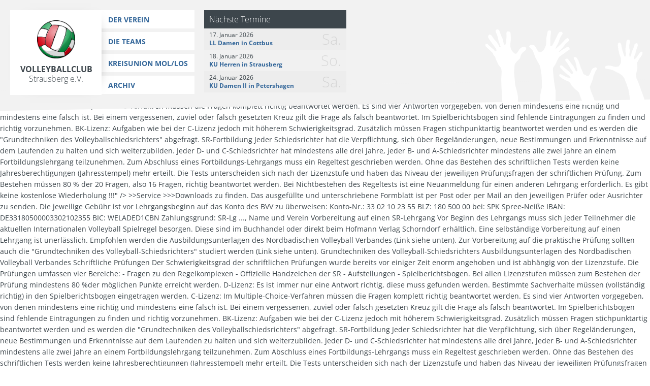

--- FILE ---
content_type: text/html; charset=UTF-8
request_url: https://www.vc-strausberg.de/schiedsrichterlehrgang-ausfall-2/
body_size: 13971
content:
<!DOCTYPE html>
<html lang="de">
<head>
<meta charset="UTF-8">
<meta name="viewport" content="width=device-width, initial-scale=1">
<link rel="shortcut icon" type="image/png" href="https://www.vc-strausberg.de/wp-content/themes/siehste/images/favicon.png" />
<!--<link rel="shortcut icon" type="image/x-icon" href="--><!--/images/favicon.ico" />-->
<link rel="profile" href="http://gmpg.org/xfn/11">
<link rel="pingback" href="https://www.vc-strausberg.de/xmlrpc.php">

<title>Schiedsrichterlehrgang-AUSFALL &#8211; Volleyballclub Strausberg e.V.</title>
<meta name='robots' content='max-image-preview:large' />
<link rel="alternate" type="application/rss+xml" title="Volleyballclub Strausberg e.V. &raquo; Feed" href="https://www.vc-strausberg.de/feed/" />
<link rel="alternate" type="application/rss+xml" title="Volleyballclub Strausberg e.V. &raquo; Kommentar-Feed" href="https://www.vc-strausberg.de/comments/feed/" />
<link rel="alternate" type="application/rss+xml" title="Volleyballclub Strausberg e.V. &raquo; Schiedsrichterlehrgang-AUSFALL-Kommentar-Feed" href="https://www.vc-strausberg.de/schiedsrichterlehrgang-ausfall-2/feed/" />
<link rel="alternate" title="oEmbed (JSON)" type="application/json+oembed" href="https://www.vc-strausberg.de/wp-json/oembed/1.0/embed?url=https%3A%2F%2Fwww.vc-strausberg.de%2Fschiedsrichterlehrgang-ausfall-2%2F" />
<link rel="alternate" title="oEmbed (XML)" type="text/xml+oembed" href="https://www.vc-strausberg.de/wp-json/oembed/1.0/embed?url=https%3A%2F%2Fwww.vc-strausberg.de%2Fschiedsrichterlehrgang-ausfall-2%2F&#038;format=xml" />
<style id='wp-img-auto-sizes-contain-inline-css' type='text/css'>
img:is([sizes=auto i],[sizes^="auto," i]){contain-intrinsic-size:3000px 1500px}
/*# sourceURL=wp-img-auto-sizes-contain-inline-css */
</style>
<style id='wp-emoji-styles-inline-css' type='text/css'>

	img.wp-smiley, img.emoji {
		display: inline !important;
		border: none !important;
		box-shadow: none !important;
		height: 1em !important;
		width: 1em !important;
		margin: 0 0.07em !important;
		vertical-align: -0.1em !important;
		background: none !important;
		padding: 0 !important;
	}
/*# sourceURL=wp-emoji-styles-inline-css */
</style>
<style id='wp-block-library-inline-css' type='text/css'>
:root{--wp-block-synced-color:#7a00df;--wp-block-synced-color--rgb:122,0,223;--wp-bound-block-color:var(--wp-block-synced-color);--wp-editor-canvas-background:#ddd;--wp-admin-theme-color:#007cba;--wp-admin-theme-color--rgb:0,124,186;--wp-admin-theme-color-darker-10:#006ba1;--wp-admin-theme-color-darker-10--rgb:0,107,160.5;--wp-admin-theme-color-darker-20:#005a87;--wp-admin-theme-color-darker-20--rgb:0,90,135;--wp-admin-border-width-focus:2px}@media (min-resolution:192dpi){:root{--wp-admin-border-width-focus:1.5px}}.wp-element-button{cursor:pointer}:root .has-very-light-gray-background-color{background-color:#eee}:root .has-very-dark-gray-background-color{background-color:#313131}:root .has-very-light-gray-color{color:#eee}:root .has-very-dark-gray-color{color:#313131}:root .has-vivid-green-cyan-to-vivid-cyan-blue-gradient-background{background:linear-gradient(135deg,#00d084,#0693e3)}:root .has-purple-crush-gradient-background{background:linear-gradient(135deg,#34e2e4,#4721fb 50%,#ab1dfe)}:root .has-hazy-dawn-gradient-background{background:linear-gradient(135deg,#faaca8,#dad0ec)}:root .has-subdued-olive-gradient-background{background:linear-gradient(135deg,#fafae1,#67a671)}:root .has-atomic-cream-gradient-background{background:linear-gradient(135deg,#fdd79a,#004a59)}:root .has-nightshade-gradient-background{background:linear-gradient(135deg,#330968,#31cdcf)}:root .has-midnight-gradient-background{background:linear-gradient(135deg,#020381,#2874fc)}:root{--wp--preset--font-size--normal:16px;--wp--preset--font-size--huge:42px}.has-regular-font-size{font-size:1em}.has-larger-font-size{font-size:2.625em}.has-normal-font-size{font-size:var(--wp--preset--font-size--normal)}.has-huge-font-size{font-size:var(--wp--preset--font-size--huge)}.has-text-align-center{text-align:center}.has-text-align-left{text-align:left}.has-text-align-right{text-align:right}.has-fit-text{white-space:nowrap!important}#end-resizable-editor-section{display:none}.aligncenter{clear:both}.items-justified-left{justify-content:flex-start}.items-justified-center{justify-content:center}.items-justified-right{justify-content:flex-end}.items-justified-space-between{justify-content:space-between}.screen-reader-text{border:0;clip-path:inset(50%);height:1px;margin:-1px;overflow:hidden;padding:0;position:absolute;width:1px;word-wrap:normal!important}.screen-reader-text:focus{background-color:#ddd;clip-path:none;color:#444;display:block;font-size:1em;height:auto;left:5px;line-height:normal;padding:15px 23px 14px;text-decoration:none;top:5px;width:auto;z-index:100000}html :where(.has-border-color){border-style:solid}html :where([style*=border-top-color]){border-top-style:solid}html :where([style*=border-right-color]){border-right-style:solid}html :where([style*=border-bottom-color]){border-bottom-style:solid}html :where([style*=border-left-color]){border-left-style:solid}html :where([style*=border-width]){border-style:solid}html :where([style*=border-top-width]){border-top-style:solid}html :where([style*=border-right-width]){border-right-style:solid}html :where([style*=border-bottom-width]){border-bottom-style:solid}html :where([style*=border-left-width]){border-left-style:solid}html :where(img[class*=wp-image-]){height:auto;max-width:100%}:where(figure){margin:0 0 1em}html :where(.is-position-sticky){--wp-admin--admin-bar--position-offset:var(--wp-admin--admin-bar--height,0px)}@media screen and (max-width:600px){html :where(.is-position-sticky){--wp-admin--admin-bar--position-offset:0px}}

/*# sourceURL=wp-block-library-inline-css */
</style><style id='wp-block-button-inline-css' type='text/css'>
.wp-block-button__link{align-content:center;box-sizing:border-box;cursor:pointer;display:inline-block;height:100%;text-align:center;word-break:break-word}.wp-block-button__link.aligncenter{text-align:center}.wp-block-button__link.alignright{text-align:right}:where(.wp-block-button__link){border-radius:9999px;box-shadow:none;padding:calc(.667em + 2px) calc(1.333em + 2px);text-decoration:none}.wp-block-button[style*=text-decoration] .wp-block-button__link{text-decoration:inherit}.wp-block-buttons>.wp-block-button.has-custom-width{max-width:none}.wp-block-buttons>.wp-block-button.has-custom-width .wp-block-button__link{width:100%}.wp-block-buttons>.wp-block-button.has-custom-font-size .wp-block-button__link{font-size:inherit}.wp-block-buttons>.wp-block-button.wp-block-button__width-25{width:calc(25% - var(--wp--style--block-gap, .5em)*.75)}.wp-block-buttons>.wp-block-button.wp-block-button__width-50{width:calc(50% - var(--wp--style--block-gap, .5em)*.5)}.wp-block-buttons>.wp-block-button.wp-block-button__width-75{width:calc(75% - var(--wp--style--block-gap, .5em)*.25)}.wp-block-buttons>.wp-block-button.wp-block-button__width-100{flex-basis:100%;width:100%}.wp-block-buttons.is-vertical>.wp-block-button.wp-block-button__width-25{width:25%}.wp-block-buttons.is-vertical>.wp-block-button.wp-block-button__width-50{width:50%}.wp-block-buttons.is-vertical>.wp-block-button.wp-block-button__width-75{width:75%}.wp-block-button.is-style-squared,.wp-block-button__link.wp-block-button.is-style-squared{border-radius:0}.wp-block-button.no-border-radius,.wp-block-button__link.no-border-radius{border-radius:0!important}:root :where(.wp-block-button .wp-block-button__link.is-style-outline),:root :where(.wp-block-button.is-style-outline>.wp-block-button__link){border:2px solid;padding:.667em 1.333em}:root :where(.wp-block-button .wp-block-button__link.is-style-outline:not(.has-text-color)),:root :where(.wp-block-button.is-style-outline>.wp-block-button__link:not(.has-text-color)){color:currentColor}:root :where(.wp-block-button .wp-block-button__link.is-style-outline:not(.has-background)),:root :where(.wp-block-button.is-style-outline>.wp-block-button__link:not(.has-background)){background-color:initial;background-image:none}
/*# sourceURL=https://www.vc-strausberg.de/wp-includes/blocks/button/style.min.css */
</style>
<style id='wp-block-buttons-inline-css' type='text/css'>
.wp-block-buttons{box-sizing:border-box}.wp-block-buttons.is-vertical{flex-direction:column}.wp-block-buttons.is-vertical>.wp-block-button:last-child{margin-bottom:0}.wp-block-buttons>.wp-block-button{display:inline-block;margin:0}.wp-block-buttons.is-content-justification-left{justify-content:flex-start}.wp-block-buttons.is-content-justification-left.is-vertical{align-items:flex-start}.wp-block-buttons.is-content-justification-center{justify-content:center}.wp-block-buttons.is-content-justification-center.is-vertical{align-items:center}.wp-block-buttons.is-content-justification-right{justify-content:flex-end}.wp-block-buttons.is-content-justification-right.is-vertical{align-items:flex-end}.wp-block-buttons.is-content-justification-space-between{justify-content:space-between}.wp-block-buttons.aligncenter{text-align:center}.wp-block-buttons:not(.is-content-justification-space-between,.is-content-justification-right,.is-content-justification-left,.is-content-justification-center) .wp-block-button.aligncenter{margin-left:auto;margin-right:auto;width:100%}.wp-block-buttons[style*=text-decoration] .wp-block-button,.wp-block-buttons[style*=text-decoration] .wp-block-button__link{text-decoration:inherit}.wp-block-buttons.has-custom-font-size .wp-block-button__link{font-size:inherit}.wp-block-buttons .wp-block-button__link{width:100%}.wp-block-button.aligncenter{text-align:center}
/*# sourceURL=https://www.vc-strausberg.de/wp-includes/blocks/buttons/style.min.css */
</style>
<style id='global-styles-inline-css' type='text/css'>
:root{--wp--preset--aspect-ratio--square: 1;--wp--preset--aspect-ratio--4-3: 4/3;--wp--preset--aspect-ratio--3-4: 3/4;--wp--preset--aspect-ratio--3-2: 3/2;--wp--preset--aspect-ratio--2-3: 2/3;--wp--preset--aspect-ratio--16-9: 16/9;--wp--preset--aspect-ratio--9-16: 9/16;--wp--preset--color--black: #000000;--wp--preset--color--cyan-bluish-gray: #abb8c3;--wp--preset--color--white: #ffffff;--wp--preset--color--pale-pink: #f78da7;--wp--preset--color--vivid-red: #cf2e2e;--wp--preset--color--luminous-vivid-orange: #ff6900;--wp--preset--color--luminous-vivid-amber: #fcb900;--wp--preset--color--light-green-cyan: #7bdcb5;--wp--preset--color--vivid-green-cyan: #00d084;--wp--preset--color--pale-cyan-blue: #8ed1fc;--wp--preset--color--vivid-cyan-blue: #0693e3;--wp--preset--color--vivid-purple: #9b51e0;--wp--preset--gradient--vivid-cyan-blue-to-vivid-purple: linear-gradient(135deg,rgb(6,147,227) 0%,rgb(155,81,224) 100%);--wp--preset--gradient--light-green-cyan-to-vivid-green-cyan: linear-gradient(135deg,rgb(122,220,180) 0%,rgb(0,208,130) 100%);--wp--preset--gradient--luminous-vivid-amber-to-luminous-vivid-orange: linear-gradient(135deg,rgb(252,185,0) 0%,rgb(255,105,0) 100%);--wp--preset--gradient--luminous-vivid-orange-to-vivid-red: linear-gradient(135deg,rgb(255,105,0) 0%,rgb(207,46,46) 100%);--wp--preset--gradient--very-light-gray-to-cyan-bluish-gray: linear-gradient(135deg,rgb(238,238,238) 0%,rgb(169,184,195) 100%);--wp--preset--gradient--cool-to-warm-spectrum: linear-gradient(135deg,rgb(74,234,220) 0%,rgb(151,120,209) 20%,rgb(207,42,186) 40%,rgb(238,44,130) 60%,rgb(251,105,98) 80%,rgb(254,248,76) 100%);--wp--preset--gradient--blush-light-purple: linear-gradient(135deg,rgb(255,206,236) 0%,rgb(152,150,240) 100%);--wp--preset--gradient--blush-bordeaux: linear-gradient(135deg,rgb(254,205,165) 0%,rgb(254,45,45) 50%,rgb(107,0,62) 100%);--wp--preset--gradient--luminous-dusk: linear-gradient(135deg,rgb(255,203,112) 0%,rgb(199,81,192) 50%,rgb(65,88,208) 100%);--wp--preset--gradient--pale-ocean: linear-gradient(135deg,rgb(255,245,203) 0%,rgb(182,227,212) 50%,rgb(51,167,181) 100%);--wp--preset--gradient--electric-grass: linear-gradient(135deg,rgb(202,248,128) 0%,rgb(113,206,126) 100%);--wp--preset--gradient--midnight: linear-gradient(135deg,rgb(2,3,129) 0%,rgb(40,116,252) 100%);--wp--preset--font-size--small: 13px;--wp--preset--font-size--medium: 20px;--wp--preset--font-size--large: 36px;--wp--preset--font-size--x-large: 42px;--wp--preset--spacing--20: 0.44rem;--wp--preset--spacing--30: 0.67rem;--wp--preset--spacing--40: 1rem;--wp--preset--spacing--50: 1.5rem;--wp--preset--spacing--60: 2.25rem;--wp--preset--spacing--70: 3.38rem;--wp--preset--spacing--80: 5.06rem;--wp--preset--shadow--natural: 6px 6px 9px rgba(0, 0, 0, 0.2);--wp--preset--shadow--deep: 12px 12px 50px rgba(0, 0, 0, 0.4);--wp--preset--shadow--sharp: 6px 6px 0px rgba(0, 0, 0, 0.2);--wp--preset--shadow--outlined: 6px 6px 0px -3px rgb(255, 255, 255), 6px 6px rgb(0, 0, 0);--wp--preset--shadow--crisp: 6px 6px 0px rgb(0, 0, 0);}:where(.is-layout-flex){gap: 0.5em;}:where(.is-layout-grid){gap: 0.5em;}body .is-layout-flex{display: flex;}.is-layout-flex{flex-wrap: wrap;align-items: center;}.is-layout-flex > :is(*, div){margin: 0;}body .is-layout-grid{display: grid;}.is-layout-grid > :is(*, div){margin: 0;}:where(.wp-block-columns.is-layout-flex){gap: 2em;}:where(.wp-block-columns.is-layout-grid){gap: 2em;}:where(.wp-block-post-template.is-layout-flex){gap: 1.25em;}:where(.wp-block-post-template.is-layout-grid){gap: 1.25em;}.has-black-color{color: var(--wp--preset--color--black) !important;}.has-cyan-bluish-gray-color{color: var(--wp--preset--color--cyan-bluish-gray) !important;}.has-white-color{color: var(--wp--preset--color--white) !important;}.has-pale-pink-color{color: var(--wp--preset--color--pale-pink) !important;}.has-vivid-red-color{color: var(--wp--preset--color--vivid-red) !important;}.has-luminous-vivid-orange-color{color: var(--wp--preset--color--luminous-vivid-orange) !important;}.has-luminous-vivid-amber-color{color: var(--wp--preset--color--luminous-vivid-amber) !important;}.has-light-green-cyan-color{color: var(--wp--preset--color--light-green-cyan) !important;}.has-vivid-green-cyan-color{color: var(--wp--preset--color--vivid-green-cyan) !important;}.has-pale-cyan-blue-color{color: var(--wp--preset--color--pale-cyan-blue) !important;}.has-vivid-cyan-blue-color{color: var(--wp--preset--color--vivid-cyan-blue) !important;}.has-vivid-purple-color{color: var(--wp--preset--color--vivid-purple) !important;}.has-black-background-color{background-color: var(--wp--preset--color--black) !important;}.has-cyan-bluish-gray-background-color{background-color: var(--wp--preset--color--cyan-bluish-gray) !important;}.has-white-background-color{background-color: var(--wp--preset--color--white) !important;}.has-pale-pink-background-color{background-color: var(--wp--preset--color--pale-pink) !important;}.has-vivid-red-background-color{background-color: var(--wp--preset--color--vivid-red) !important;}.has-luminous-vivid-orange-background-color{background-color: var(--wp--preset--color--luminous-vivid-orange) !important;}.has-luminous-vivid-amber-background-color{background-color: var(--wp--preset--color--luminous-vivid-amber) !important;}.has-light-green-cyan-background-color{background-color: var(--wp--preset--color--light-green-cyan) !important;}.has-vivid-green-cyan-background-color{background-color: var(--wp--preset--color--vivid-green-cyan) !important;}.has-pale-cyan-blue-background-color{background-color: var(--wp--preset--color--pale-cyan-blue) !important;}.has-vivid-cyan-blue-background-color{background-color: var(--wp--preset--color--vivid-cyan-blue) !important;}.has-vivid-purple-background-color{background-color: var(--wp--preset--color--vivid-purple) !important;}.has-black-border-color{border-color: var(--wp--preset--color--black) !important;}.has-cyan-bluish-gray-border-color{border-color: var(--wp--preset--color--cyan-bluish-gray) !important;}.has-white-border-color{border-color: var(--wp--preset--color--white) !important;}.has-pale-pink-border-color{border-color: var(--wp--preset--color--pale-pink) !important;}.has-vivid-red-border-color{border-color: var(--wp--preset--color--vivid-red) !important;}.has-luminous-vivid-orange-border-color{border-color: var(--wp--preset--color--luminous-vivid-orange) !important;}.has-luminous-vivid-amber-border-color{border-color: var(--wp--preset--color--luminous-vivid-amber) !important;}.has-light-green-cyan-border-color{border-color: var(--wp--preset--color--light-green-cyan) !important;}.has-vivid-green-cyan-border-color{border-color: var(--wp--preset--color--vivid-green-cyan) !important;}.has-pale-cyan-blue-border-color{border-color: var(--wp--preset--color--pale-cyan-blue) !important;}.has-vivid-cyan-blue-border-color{border-color: var(--wp--preset--color--vivid-cyan-blue) !important;}.has-vivid-purple-border-color{border-color: var(--wp--preset--color--vivid-purple) !important;}.has-vivid-cyan-blue-to-vivid-purple-gradient-background{background: var(--wp--preset--gradient--vivid-cyan-blue-to-vivid-purple) !important;}.has-light-green-cyan-to-vivid-green-cyan-gradient-background{background: var(--wp--preset--gradient--light-green-cyan-to-vivid-green-cyan) !important;}.has-luminous-vivid-amber-to-luminous-vivid-orange-gradient-background{background: var(--wp--preset--gradient--luminous-vivid-amber-to-luminous-vivid-orange) !important;}.has-luminous-vivid-orange-to-vivid-red-gradient-background{background: var(--wp--preset--gradient--luminous-vivid-orange-to-vivid-red) !important;}.has-very-light-gray-to-cyan-bluish-gray-gradient-background{background: var(--wp--preset--gradient--very-light-gray-to-cyan-bluish-gray) !important;}.has-cool-to-warm-spectrum-gradient-background{background: var(--wp--preset--gradient--cool-to-warm-spectrum) !important;}.has-blush-light-purple-gradient-background{background: var(--wp--preset--gradient--blush-light-purple) !important;}.has-blush-bordeaux-gradient-background{background: var(--wp--preset--gradient--blush-bordeaux) !important;}.has-luminous-dusk-gradient-background{background: var(--wp--preset--gradient--luminous-dusk) !important;}.has-pale-ocean-gradient-background{background: var(--wp--preset--gradient--pale-ocean) !important;}.has-electric-grass-gradient-background{background: var(--wp--preset--gradient--electric-grass) !important;}.has-midnight-gradient-background{background: var(--wp--preset--gradient--midnight) !important;}.has-small-font-size{font-size: var(--wp--preset--font-size--small) !important;}.has-medium-font-size{font-size: var(--wp--preset--font-size--medium) !important;}.has-large-font-size{font-size: var(--wp--preset--font-size--large) !important;}.has-x-large-font-size{font-size: var(--wp--preset--font-size--x-large) !important;}
/*# sourceURL=global-styles-inline-css */
</style>
<style id='core-block-supports-inline-css' type='text/css'>
.wp-container-core-buttons-is-layout-16018d1d{justify-content:center;}
/*# sourceURL=core-block-supports-inline-css */
</style>

<style id='classic-theme-styles-inline-css' type='text/css'>
/*! This file is auto-generated */
.wp-block-button__link{color:#fff;background-color:#32373c;border-radius:9999px;box-shadow:none;text-decoration:none;padding:calc(.667em + 2px) calc(1.333em + 2px);font-size:1.125em}.wp-block-file__button{background:#32373c;color:#fff;text-decoration:none}
/*# sourceURL=/wp-includes/css/classic-themes.min.css */
</style>
<link rel='stylesheet' id='contact-form-7-css' href='https://www.vc-strausberg.de/wp-content/plugins/contact-form-7/includes/css/styles.css?ver=6.1.4' type='text/css' media='all' />
<link rel='stylesheet' id='season-css' href='https://www.vc-strausberg.de/wp-content/plugins/league/css/season.min.css?ver=6.9' type='text/css' media='all' />
<link rel='stylesheet' id='dashicons-css' href='https://www.vc-strausberg.de/wp-includes/css/dashicons.min.css?ver=6.9' type='text/css' media='all' />
<link rel='stylesheet' id='thickbox-css' href='https://www.vc-strausberg.de/wp-includes/js/thickbox/thickbox.css?ver=6.9' type='text/css' media='all' />
<link rel='stylesheet' id='member-css' href='https://www.vc-strausberg.de/wp-content/plugins/league/css/member.min.css?ver=6.9' type='text/css' media='all' />
<link rel='stylesheet' id='posts-css' href='https://www.vc-strausberg.de/wp-content/themes/siehste/inc/widgets/posts/posts.min.css?ver=6.9' type='text/css' media='all' />
<style id='lrv-output-helper-inline-css' type='text/css'>

.lrv-compact .lrv-table { font-size: .9rem; }
.lrv-compact .lrv-table th, .lrv-compact .lrv-table td { padding:.2rem .3rem; }
.lrv-compact .lrv-table { margin-left:0 !important; margin-right:0 !important; }
.lrv-compact .lrv-table th.small, .lrv-compact .lrv-table td.small { text-align:center; font-variant-numeric: tabular-nums; }
.lrv-section{ margin: .5rem 0 1rem; }
.lrv-section h3{ margin:.2rem 0 .4rem; font-size:1.05rem; font-weight:600; }

/* Compact results list */
.lrv-results { display:grid; gap:.4rem; }
.lrv-results .lrv-card { display:grid; grid-template-columns: 9ch 1fr; gap:.5rem; align-items:center; padding:.4rem .6rem; border:1px solid #e5e5e5; border-radius:.5rem; background:#fff; }
@media (min-width: 700px){
  .lrv-results .lrv-card { grid-template-columns: 11ch 1fr 12ch; }
}
.lrv-results .lrv-date { font-variant-numeric: tabular-nums; color:#555; font-size:.9em; text-align:left; }
.lrv-results .lrv-match { display:flex; flex-wrap:wrap; gap:.35rem .6rem; align-items:baseline; }
.lrv-results .lrv-team { max-width:100%; overflow:hidden; text-overflow:ellipsis; white-space:nowrap; }
.lrv-results .lrv-score { font-weight:700; }
.lrv-results .lrv-sets { display:flex; flex-wrap:wrap; gap:.25rem; }
.lrv-results .lrv-chip { padding:.1rem .4rem; border:1px solid #ddd; border-radius:.4rem; font-size:.85em; background:#fafafa; }

/*# sourceURL=lrv-output-helper-inline-css */
</style>
<link rel='stylesheet' id='open-sans-font-css' href='https://www.vc-strausberg.de/wp-content/themes/siehste/fonts/OpenSans/font.css?ver=20220822' type='text/css' media='all' />
<link rel='stylesheet' id='siehste-style-css' href='https://www.vc-strausberg.de/wp-content/themes/siehste/style.css?ver=20221107' type='text/css' media='all' />
<script type="text/javascript" src="https://www.vc-strausberg.de/wp-content/plugins/league/js/season.min.js?ver=6.9" id="season-js"></script>
<script type="text/javascript" src="https://www.vc-strausberg.de/wp-includes/js/jquery/jquery.min.js?ver=3.7.1" id="jquery-core-js"></script>
<script type="text/javascript" src="https://www.vc-strausberg.de/wp-includes/js/jquery/jquery-migrate.min.js?ver=3.4.1" id="jquery-migrate-js"></script>
<script type="text/javascript" src="https://www.vc-strausberg.de/wp-content/plugins/league/js/member.min.js?ver=6.9" id="member-grid-js"></script>
<script type="text/javascript" src="https://www.vc-strausberg.de/wp-content/plugins/share/js/share.min.js?ver=20181025" id="share-js"></script>
<script type="text/javascript" src="https://www.vc-strausberg.de/wp-content/themes/siehste/js/gallery.min.js?ver=6.9" id="tiled-gallery-js"></script>
<script type="text/javascript" src="https://www.vc-strausberg.de/wp-content/themes/siehste/js/peekaboo.min.js?ver=1.2.1" id="peekaboo-js"></script>
<script type="text/javascript" src="https://www.vc-strausberg.de/wp-content/themes/siehste/js/siehste.min.js?ver=20221107" id="siehste-js-js"></script>
<link rel="https://api.w.org/" href="https://www.vc-strausberg.de/wp-json/" /><link rel="alternate" title="JSON" type="application/json" href="https://www.vc-strausberg.de/wp-json/wp/v2/posts/2949" /><link rel="EditURI" type="application/rsd+xml" title="RSD" href="https://www.vc-strausberg.de/xmlrpc.php?rsd" />
<meta name="generator" content="WordPress 6.9" />
<link rel="canonical" href="https://www.vc-strausberg.de/schiedsrichterlehrgang-ausfall-2/" />
<link rel='shortlink' href='https://www.vc-strausberg.de/?p=2949' />
<!-- Share plugin v1.7.0 - https://github.com/artcomventure/wordpress-plugin-share -->
<meta property="og:title" content="Schiedsrichterlehrgang-AUSFALL" />
<meta name="twitter:card" content="summary" />
<meta property="twitter:title" content="Schiedsrichterlehrgang-AUSFALL" />
<meta property="description" content="Da es für den Lehrgang zu wenig Teilnehmermeldungen gab, muss er leider ausfallen. Anmeldung zum SR-Lehrgang Zur Anmeldung ist das Formblatt "Verbindliche Anmeldung zum Schiedsricherlehrgang" zu benutzen. Dieses ist unter >>>Service >>>Downloads zu finden. Das ausgefüllte und unterschriebene Formblatt ist per Post oder per Mail an den jeweiligen Prüfer oder Ausrichter zu senden. Die jeweilige Gebühr ist vor Lehrgangsbeginn auf das Konto des BVV zu überweisen: Konto-Nr.: 33 02 10 23 55 BLZ: 180 500 00 bei: SPK Spree-Neiße IBAN: DE33180500003302102355 BIC: WELADED1CBN Zahlungsgrund: SR-Lg ..., Name und Verein Vorbereitung auf einen SR-Lehrgang Vor Beginn des Lehrgangs muss sich jeder Teilnehmer die aktuellen Internationalen Volleyball Spielregel besorgen. Diese sind im Buchhandel oder direkt beim Hofmann Verlag Schorndorf erhältlich. Eine selbständige Vorbereitung auf einen Lehrgang ist unerlässlich. Empfohlen werden die Ausbildungsunterlagen des Nordbadischen Volleyball Verbandes (Link siehe unten). Zur Vorbereitung auf die praktische Prüfung sollten auch die "Grundtechniken des Volleyball-Schiedsrichters" studiert werden (Link siehe unten). Grundtechniken des Volleyball-Schiedsrichters Ausbildungsunterlagen des Nordbadischen Volleyball Verbandes Schriftliche Prüfungen Der Schwierigkeitsgrad der schriftlichen Prüfungen wurde bereits vor einiger Zeit enorm angehoben und ist abhängig von der Lizenzstufe. Die Prüfungen umfassen vier Bereiche: - Fragen zu den Regelkomplexen - Offizielle Handzeichen der SR - Aufstellungen - Spielberichtsbogen. Bei allen Lizenzstufen müssen zum Bestehen der Prüfung mindestens 80 %der möglichen Punkte erreicht werden. D-Lizenz: Es ist immer nur eine Antwort richtig, diese muss gefunden werden. Bestimmte Sachverhalte müssen (vollständig richtig) in den Spielberichtsbogen eingetragen werden. C-Lizenz: Im Multiple-Choice-Verfahren müssen die Fragen komplett richtig beantwortet werden. Es sind vier Antworten vorgegeben, von denen mindestens eine richtig und mindestens eine falsch ist. Bei einem vergessenen, zuviel oder falsch gesetzten Kreuz gilt die Frage als falsch beantwortet. Im Spielberichtsbogen sind fehlende Eintragungen zu finden und richtig vorzunehmen. BK-Lizenz: Aufgaben wie bei der C-Lizenz jedoch mit höherem Schwierigkeitsgrad. Zusätzlich müssen Fragen stichpunktartig beantwortet werden und es werden die "Grundtechniken des Volleyballschiedsrichters" abgefragt. SR-Fortbildung Jeder Schiedsrichter hat die Verpflichtung, sich über Regeländerungen, neue Bestimmungen und Erkenntnisse auf dem Laufenden zu halten und sich weiterzubilden. Jeder D- und C-Schiedsrichter hat mindestens alle drei Jahre, jeder B- und A-Schiedsrichter mindestens alle zwei Jahre an einem Fortbildungslehrgang teilzunehmen. Zum Abschluss eines Fortbildungs-Lehrgangs muss ein Regeltest geschrieben werden. Ohne das Bestehen des schriftlichen Tests werden keine Jahresberechtigungen (Jahresstempel) mehr erteilt. Die Tests unterscheiden sich nach der Lizenzstufe und haben das Niveau der jeweiligen Prüfungsfragen der schriftlichen Prüfung. Zum Bestehen müssen 80 % der 20 Fragen, also 16 Fragen, richtig beantwortet werden. Bei Nichtbestehen des Regeltests ist eine Neuanmeldung für einen anderen Lehrgang erforderlich. Es gibt keine kostenlose Wiederholung !!!" />
<meta property="og:description" content="Da es für den Lehrgang zu wenig Teilnehmermeldungen gab, muss er leider ausfallen. Anmeldung zum SR-Lehrgang Zur Anmeldung ist das Formblatt "Verbindliche Anmeldung zum Schiedsricherlehrgang" zu benutzen. Dieses ist unter >>>Service >>>Downloads zu finden. Das ausgefüllte und unterschriebene Formblatt ist per Post oder per Mail an den jeweiligen Prüfer oder Ausrichter zu senden. Die jeweilige Gebühr ist vor Lehrgangsbeginn auf das Konto des BVV zu überweisen: Konto-Nr.: 33 02 10 23 55 BLZ: 180 500 00 bei: SPK Spree-Neiße IBAN: DE33180500003302102355 BIC: WELADED1CBN Zahlungsgrund: SR-Lg ..., Name und Verein Vorbereitung auf einen SR-Lehrgang Vor Beginn des Lehrgangs muss sich jeder Teilnehmer die aktuellen Internationalen Volleyball Spielregel besorgen. Diese sind im Buchhandel oder direkt beim Hofmann Verlag Schorndorf erhältlich. Eine selbständige Vorbereitung auf einen Lehrgang ist unerlässlich. Empfohlen werden die Ausbildungsunterlagen des Nordbadischen Volleyball Verbandes (Link siehe unten). Zur Vorbereitung auf die praktische Prüfung sollten auch die "Grundtechniken des Volleyball-Schiedsrichters" studiert werden (Link siehe unten). Grundtechniken des Volleyball-Schiedsrichters Ausbildungsunterlagen des Nordbadischen Volleyball Verbandes Schriftliche Prüfungen Der Schwierigkeitsgrad der schriftlichen Prüfungen wurde bereits vor einiger Zeit enorm angehoben und ist abhängig von der Lizenzstufe. Die Prüfungen umfassen vier Bereiche: - Fragen zu den Regelkomplexen - Offizielle Handzeichen der SR - Aufstellungen - Spielberichtsbogen. Bei allen Lizenzstufen müssen zum Bestehen der Prüfung mindestens 80 %der möglichen Punkte erreicht werden. D-Lizenz: Es ist immer nur eine Antwort richtig, diese muss gefunden werden. Bestimmte Sachverhalte müssen (vollständig richtig) in den Spielberichtsbogen eingetragen werden. C-Lizenz: Im Multiple-Choice-Verfahren müssen die Fragen komplett richtig beantwortet werden. Es sind vier Antworten vorgegeben, von denen mindestens eine richtig und mindestens eine falsch ist. Bei einem vergessenen, zuviel oder falsch gesetzten Kreuz gilt die Frage als falsch beantwortet. Im Spielberichtsbogen sind fehlende Eintragungen zu finden und richtig vorzunehmen. BK-Lizenz: Aufgaben wie bei der C-Lizenz jedoch mit höherem Schwierigkeitsgrad. Zusätzlich müssen Fragen stichpunktartig beantwortet werden und es werden die "Grundtechniken des Volleyballschiedsrichters" abgefragt. SR-Fortbildung Jeder Schiedsrichter hat die Verpflichtung, sich über Regeländerungen, neue Bestimmungen und Erkenntnisse auf dem Laufenden zu halten und sich weiterzubilden. Jeder D- und C-Schiedsrichter hat mindestens alle drei Jahre, jeder B- und A-Schiedsrichter mindestens alle zwei Jahre an einem Fortbildungslehrgang teilzunehmen. Zum Abschluss eines Fortbildungs-Lehrgangs muss ein Regeltest geschrieben werden. Ohne das Bestehen des schriftlichen Tests werden keine Jahresberechtigungen (Jahresstempel) mehr erteilt. Die Tests unterscheiden sich nach der Lizenzstufe und haben das Niveau der jeweiligen Prüfungsfragen der schriftlichen Prüfung. Zum Bestehen müssen 80 % der 20 Fragen, also 16 Fragen, richtig beantwortet werden. Bei Nichtbestehen des Regeltests ist eine Neuanmeldung für einen anderen Lehrgang erforderlich. Es gibt keine kostenlose Wiederholung !!!" />
<meta property="twitter:description" content="Da es für den Lehrgang zu wenig Teilnehmermeldungen gab, muss er leider ausfallen. Anmeldung zum SR-Lehrgang Zur Anmeldung ist das Formblatt "Verbindliche Anmeldung zum Schiedsricherlehrgang" zu benutzen. Dieses ist unter >>>Service >>>Downloads zu finden. Das ausgefüllte und unterschriebene Formblatt ist per Post oder per Mail an den jeweiligen Prüfer oder Ausrichter zu senden. Die jeweilige Gebühr ist vor Lehrgangsbeginn auf das Konto des BVV zu überweisen: Konto-Nr.: 33 02 10 23 55 BLZ: 180 500 00 bei: SPK Spree-Neiße IBAN: DE33180500003302102355 BIC: WELADED1CBN Zahlungsgrund: SR-Lg ..., Name und Verein Vorbereitung auf einen SR-Lehrgang Vor Beginn des Lehrgangs muss sich jeder Teilnehmer die aktuellen Internationalen Volleyball Spielregel besorgen. Diese sind im Buchhandel oder direkt beim Hofmann Verlag Schorndorf erhältlich. Eine selbständige Vorbereitung auf einen Lehrgang ist unerlässlich. Empfohlen werden die Ausbildungsunterlagen des Nordbadischen Volleyball Verbandes (Link siehe unten). Zur Vorbereitung auf die praktische Prüfung sollten auch die "Grundtechniken des Volleyball-Schiedsrichters" studiert werden (Link siehe unten). Grundtechniken des Volleyball-Schiedsrichters Ausbildungsunterlagen des Nordbadischen Volleyball Verbandes Schriftliche Prüfungen Der Schwierigkeitsgrad der schriftlichen Prüfungen wurde bereits vor einiger Zeit enorm angehoben und ist abhängig von der Lizenzstufe. Die Prüfungen umfassen vier Bereiche: - Fragen zu den Regelkomplexen - Offizielle Handzeichen der SR - Aufstellungen - Spielberichtsbogen. Bei allen Lizenzstufen müssen zum Bestehen der Prüfung mindestens 80 %der möglichen Punkte erreicht werden. D-Lizenz: Es ist immer nur eine Antwort richtig, diese muss gefunden werden. Bestimmte Sachverhalte müssen (vollständig richtig) in den Spielberichtsbogen eingetragen werden. C-Lizenz: Im Multiple-Choice-Verfahren müssen die Fragen komplett richtig beantwortet werden. Es sind vier Antworten vorgegeben, von denen mindestens eine richtig und mindestens eine falsch ist. Bei einem vergessenen, zuviel oder falsch gesetzten Kreuz gilt die Frage als falsch beantwortet. Im Spielberichtsbogen sind fehlende Eintragungen zu finden und richtig vorzunehmen. BK-Lizenz: Aufgaben wie bei der C-Lizenz jedoch mit höherem Schwierigkeitsgrad. Zusätzlich müssen Fragen stichpunktartig beantwortet werden und es werden die "Grundtechniken des Volleyballschiedsrichters" abgefragt. SR-Fortbildung Jeder Schiedsrichter hat die Verpflichtung, sich über Regeländerungen, neue Bestimmungen und Erkenntnisse auf dem Laufenden zu halten und sich weiterzubilden. Jeder D- und C-Schiedsrichter hat mindestens alle drei Jahre, jeder B- und A-Schiedsrichter mindestens alle zwei Jahre an einem Fortbildungslehrgang teilzunehmen. Zum Abschluss eines Fortbildungs-Lehrgangs muss ein Regeltest geschrieben werden. Ohne das Bestehen des schriftlichen Tests werden keine Jahresberechtigungen (Jahresstempel) mehr erteilt. Die Tests unterscheiden sich nach der Lizenzstufe und haben das Niveau der jeweiligen Prüfungsfragen der schriftlichen Prüfung. Zum Bestehen müssen 80 % der 20 Fragen, also 16 Fragen, richtig beantwortet werden. Bei Nichtbestehen des Regeltests ist eine Neuanmeldung für einen anderen Lehrgang erforderlich. Es gibt keine kostenlose Wiederholung !!!" />
<meta property="og:url" content="https://www.vc-strausberg.de/schiedsrichterlehrgang-ausfall-2/" />
<meta property="og:site_name" content="Volleyballclub Strausberg e.V." />
<meta property="og:locale" content="de_DE" />
https://www.vc-strausberg.de/wp-content/themes/siehste/images/logo__share.jpg
<!-- / Share plugin -->
</head>

<body class="wp-singular post-template-default single single-post postid-2949 single-format-standard wp-theme-siehste">
<div id="page" class="hfeed site">
	<a class="skip-link screen-reader-text" href="#content">Zum Inhalt springen</a>

	<header id="masthead" class="site-header" role="banner">
		<div class="site-branding">
			<h1 class="site-title"><a href="https://www.vc-strausberg.de/" rel="home">Volleyballclub Strausberg e.V.</a></h1>
					</div><!-- .site-branding -->

		<nav id="site-navigation" class="main-navigation" role="navigation">
			<button class="menu-toggle" aria-controls="menu" aria-expanded="false">Haupt-Menü</button>
			<div class="menu-hauptmenue-container"><ul id="menu-hauptmenue" class="menu"><li id="menu-item-3148" class="menu-item menu-item-type-post_type menu-item-object-page menu-item-has-children menu-item-3148"><a href="https://www.vc-strausberg.de/geschichte/">Der Verein</a>
<ul class="sub-menu">
	<li id="menu-item-3325" class="menu-item menu-item-type-post_type menu-item-object-page menu-item-3325"><a href="https://www.vc-strausberg.de/mitgliedschaft/">Mitgliedschaft</a></li>
	<li id="menu-item-3149" class="menu-item menu-item-type-post_type menu-item-object-page menu-item-3149"><a href="https://www.vc-strausberg.de/geschichte/">Geschichte</a></li>
	<li id="menu-item-3156" class="menu-item menu-item-type-post_type menu-item-object-page menu-item-3156"><a href="https://www.vc-strausberg.de/personal/">Personal</a></li>
	<li id="menu-item-3695" class="menu-item menu-item-type-post_type menu-item-object-page menu-item-3695"><a href="https://www.vc-strausberg.de/kontakt/">Kontakt</a></li>
	<li id="menu-item-11353" class="menu-item menu-item-type-custom menu-item-object-custom menu-item-11353"><a href="https://www.ballsportdirekt-berlin.de/vereinskollektionen/vc-strausberg/">Fan Shop</a></li>
</ul>
</li>
<li id="menu-item-3134" class="menu-item menu-item-type-custom menu-item-object-custom menu-item-has-children menu-item-3134"><a href="/?page_id=2012">Die Teams</a>
<ul class="sub-menu">
	<li id="menu-item-3971" class="menu-item menu-item-type-post_type menu-item-object-team menu-item-3971"><a href="https://www.vc-strausberg.de/team/herren-2/">Herren II</a></li>
	<li id="menu-item-3970" class="menu-item menu-item-type-post_type menu-item-object-team menu-item-3970"><a href="https://www.vc-strausberg.de/team/herren-3/">Herren III</a></li>
	<li id="menu-item-7299" class="menu-item menu-item-type-post_type menu-item-object-team menu-item-7299"><a href="https://www.vc-strausberg.de/team/u20-maennlich/">U20 Männlich (BVJ)</a></li>
	<li id="menu-item-3988" class="menu-item menu-item-type-post_type menu-item-object-team menu-item-3988"><a href="https://www.vc-strausberg.de/team/damen-1/">Damen I</a></li>
	<li id="menu-item-7303" class="menu-item menu-item-type-post_type menu-item-object-team menu-item-7303"><a href="https://www.vc-strausberg.de/team/damen-ii/">Damen II / U18</a></li>
	<li id="menu-item-8407" class="menu-item menu-item-type-post_type menu-item-object-team menu-item-8407"><a href="https://www.vc-strausberg.de/team/u18-weiblich/">U18 Weiblich (BVJ)</a></li>
	<li id="menu-item-7307" class="menu-item menu-item-type-post_type menu-item-object-team menu-item-7307"><a href="https://www.vc-strausberg.de/team/damen-iii-freizeit/">Damen III Freizeit</a></li>
	<li id="menu-item-7302" class="menu-item menu-item-type-post_type menu-item-object-team menu-item-7302"><a href="https://www.vc-strausberg.de/team/montagsmix/">Montagsmix</a></li>
	<li id="menu-item-7704" class="menu-item menu-item-type-post_type menu-item-object-team menu-item-7704"><a href="https://www.vc-strausberg.de/team/vcs-zwerge/">VCS Zwerge</a></li>
	<li id="menu-item-7703" class="menu-item menu-item-type-post_type menu-item-object-team menu-item-7703"><a href="https://www.vc-strausberg.de/team/vcs-m4/">VCS M4</a></li>
</ul>
</li>
<li id="menu-item-11016" class="menu-item menu-item-type-post_type menu-item-object-page menu-item-has-children menu-item-11016"><a href="https://www.vc-strausberg.de/kreisunion-mol-los/">Kreisunion MOL/LOS</a>
<ul class="sub-menu">
	<li id="menu-item-11837" class="menu-item menu-item-type-post_type menu-item-object-page menu-item-11837"><a href="https://www.vc-strausberg.de/2025-2026-kreisunion-damen/">Kreisunion Damen 2025/2026</a></li>
	<li id="menu-item-11838" class="menu-item menu-item-type-post_type menu-item-object-page menu-item-11838"><a href="https://www.vc-strausberg.de/2025-2026-kreisunion-herren/">Kreisunion Herren 2025/2026</a></li>
	<li id="menu-item-7115" class="menu-item menu-item-type-post_type menu-item-object-page menu-item-7115"><a href="https://www.vc-strausberg.de/archiv-kreisunion-mol-los-herren/">Kreisunion MOL/LOS Herren Archiv</a></li>
	<li id="menu-item-4651" class="menu-item menu-item-type-post_type menu-item-object-page menu-item-4651"><a href="https://www.vc-strausberg.de/kreisunion-mollos-damen/">Kreisunion MOL/LOS Damen Archiv</a></li>
</ul>
</li>
<li id="menu-item-11021" class="menu-item menu-item-type-post_type menu-item-object-page menu-item-has-children menu-item-11021"><a href="https://www.vc-strausberg.de/archiv/">Archiv</a>
<ul class="sub-menu">
	<li id="menu-item-5324" class="menu-item menu-item-type-post_type menu-item-object-page menu-item-5324"><a href="https://www.vc-strausberg.de/stadtliga-archiv/">Stadtliga Archiv</a></li>
	<li id="menu-item-11022" class="menu-item menu-item-type-post_type menu-item-object-team menu-item-11022"><a href="https://www.vc-strausberg.de/team/herren/">Herren I</a></li>
</ul>
</li>
</ul></div>		</nav><!-- #site-navigation -->

        <div class="widget widget_posts"><h2 class="widgettitle">Nächste&nbsp;Termine</h2><ul class="posts" data-wp-lists="list:events"><li class="post"><a href="https://www.vc-strausberg.de/?p=11986" title="LL Damen in Cottbus"><span class="post__day">Sa.</span><span class="post__date">17. Januar 2026</span><span class="post__title">LL Damen in Cottbus</span></a></li>
<li class="post"><a href="https://www.vc-strausberg.de/?p=11989" title="KU Herren in Strausberg"><span class="post__day">So.</span><span class="post__date">18. Januar 2026</span><span class="post__title">KU Herren in Strausberg</span></a></li>
<li class="post"><a href="https://www.vc-strausberg.de/?p=11991" title="KU Damen II in Petershagen"><span class="post__day">Sa.</span><span class="post__date">24. Januar 2026</span><span class="post__title">KU Damen II in Petershagen</span></a></li>
<li class="post"><a href="https://www.vc-strausberg.de/?p=11993" title="Aus Alt mach Neu!"><span class="post__day">Sa.</span><span class="post__date">7. Februar 2026</span><span class="post__title">Aus Alt mach Neu!</span></a></li>
<li class="post"><a href="https://www.vc-strausberg.de/?p=11995" title="KU Damen II in Frankfurt/Oder"><span class="post__day">Sa.</span><span class="post__date">14. Februar 2026</span><span class="post__title">KU Damen II in Frankfurt/Oder</span></a></li>
<li class="post"><a href="https://www.vc-strausberg.de/?p=11997" title="KU Herren in Storkow"><span class="post__day">So.</span><span class="post__date">15. Februar 2026</span><span class="post__title">KU Herren in Storkow</span></a></li>
<li class="post"><a href="https://www.vc-strausberg.de/?p=11999" title="KU Damen II Heimspieltag"><span class="post__day">Sa.</span><span class="post__date">28. Februar 2026</span><span class="post__title">KU Damen II Heimspieltag</span></a></li>
<li class="post"><a href="https://www.vc-strausberg.de/?p=12005" title="LL Damen in Herzberg"><span class="post__day">Sa.</span><span class="post__date">7. März 2026</span><span class="post__title">LL Damen in Herzberg</span></a></li>
<li class="post"><a href="https://www.vc-strausberg.de/?p=12001" title="KU Damen II in Erkner"><span class="post__day">Sa.</span><span class="post__date">14. März 2026</span><span class="post__title">KU Damen II in Erkner</span></a></li>
<li class="post"><a href="https://www.vc-strausberg.de/?p=12011" title="KU Herren in Petershagen"><span class="post__day">So.</span><span class="post__date">15. März 2026</span><span class="post__title">KU Herren in Petershagen</span></a></li>
<li class="post"><a href="https://www.vc-strausberg.de/?p=12008" title="LL Damen in Schulzendorf"><span class="post__day">Sa.</span><span class="post__date">21. März 2026</span><span class="post__title">LL Damen in Schulzendorf</span></a></li>
<li class="post"><a href="https://www.vc-strausberg.de/?p=12003" title="KU Pokal Damen in Frankfurt / Oder"><span class="post__day">Sa.</span><span class="post__date">18. April 2026</span><span class="post__title">KU Pokal Damen in Frankfurt / Oder</span></a></li>
<li class="post"><a href="https://www.vc-strausberg.de/?p=12013" title="KU Herren Pokal in Storkow"><span class="post__day">So.</span><span class="post__date">10. Mai 2026</span><span class="post__title">KU Herren Pokal in Storkow</span></a></li></ul></div>	</header><!-- #masthead -->

	<div id="content" class="site-content">

<div id="primary" class="content-area">
  <main id="main" class="site-main" role="main">

    
      
<article id="post-2949" class="post-2949 post type-post status-publish format-standard hentry category-allgemein">

	<header class="entry-header">
		<h1 class="entry-title">Schiedsrichterlehrgang-AUSFALL</h1>
		<div class="entry-meta">
			<span class="posted-on"><a href="https://www.vc-strausberg.de/schiedsrichterlehrgang-ausfall-2/" rel="bookmark"><time class="entry-date published" datetime="2014-03-22T00:00:00+01:00">22. März 2014</time><time class="updated" datetime="2024-03-15T06:40:06+01:00">Letzte Aktualisierung: 15. März 2024 - 06:40  Uhr</time></a></span><span class="cat-links"><ul class="post-categories">
	<li><a href="https://www.vc-strausberg.de/kategorie/allgemein/" rel="category tag">Allgemein</a></li></ul></span>		</div><!-- .entry-meta -->
	</header><!-- .entry-header -->

    <ul class="share"><li><a class="share__link share__facebook" href='http://www.facebook.com/sharer.php?u=https://www.vc-strausberg.de/schiedsrichterlehrgang-ausfall-2/'><span>Facebook</span></a></li><li><a class="share__link share__twitter" href='https://twitter.com/intent/tweet?url=https://www.vc-strausberg.de/schiedsrichterlehrgang-ausfall-2/&text=Schiedsrichterlehrgang-AUSFALL'><span>Twitter</span></a></li><li><a class="share__link share__email" href='mailto:?subject=Found on https://www.vc-strausberg.de. Have a look!&body=Found on https://www.vc-strausberg.de. Have a look! https://www.vc-strausberg.de/schiedsrichterlehrgang-ausfall-2/'><span>Email</span></a></li></ul>
	<div class="entry-content">
		<div class="entry-teaser">
<p>Da es für den Lehrgang zu wenig Teilnehmermeldungen gab, muss er leider ausfallen.</p></div>
<p>Anmeldung zum SR-Lehrgang<br />
Zur Anmeldung ist das Formblatt &#8222;Verbindliche Anmeldung zum Schiedsricherlehrgang&#8220; zu benutzen. Dieses ist unter >>>Service >>>Downloads zu finden.<br />
 Das ausgefüllte und unterschriebene Formblatt ist per Post oder per Mail an den jeweiligen Prüfer oder Ausrichter zu senden.<br />
 Die jeweilige Gebühr ist vor Lehrgangsbeginn auf das Konto des BVV zu überweisen:<br />
 Konto-Nr.: 33 02 10 23 55<br />
 BLZ: 180 500 00<br />
 bei: SPK Spree-Neiße<br />
 IBAN: DE33180500003302102355<br />
 BIC: WELADED1CBN<br />
 Zahlungsgrund: SR-Lg &#8230;, Name und Verein<br />
Vorbereitung auf einen SR-Lehrgang<br />
Vor Beginn des Lehrgangs muss sich jeder Teilnehmer die aktuellen Internationalen Volleyball Spielregel besorgen. Diese sind im Buchhandel oder direkt beim Hofmann Verlag Schorndorf erhältlich.<br />
 Eine selbständige Vorbereitung auf einen Lehrgang ist unerlässlich.<br />
 Empfohlen werden die Ausbildungsunterlagen des Nordbadischen Volleyball Verbandes (Link siehe unten).</p>
<p> Zur Vorbereitung auf die praktische Prüfung sollten auch die &#8222;Grundtechniken des Volleyball-Schiedsrichters&#8220; studiert werden (Link siehe unten).<br />
Grundtechniken des Volleyball-Schiedsrichters<br />
Ausbildungsunterlagen des Nordbadischen Volleyball Verbandes<br />
Schriftliche Prüfungen<br />
Der Schwierigkeitsgrad der schriftlichen Prüfungen wurde bereits vor einiger Zeit enorm angehoben und ist abhängig von der Lizenzstufe.<br />
 Die Prüfungen umfassen vier Bereiche:<br />
 &#8211; Fragen zu den Regelkomplexen<br />
 &#8211; Offizielle Handzeichen der SR<br />
 &#8211; Aufstellungen<br />
 &#8211; Spielberichtsbogen.</p>
<p> Bei allen Lizenzstufen müssen zum Bestehen der Prüfung mindestens 80 %der möglichen Punkte erreicht werden.</p>
<p> D-Lizenz: Es ist immer nur eine Antwort richtig, diese muss gefunden werden. Bestimmte Sachverhalte müssen (vollständig richtig) in den Spielberichtsbogen eingetragen werden.</p>
<p> C-Lizenz: Im Multiple-Choice-Verfahren müssen die Fragen komplett richtig beantwortet werden. Es sind vier Antworten vorgegeben, von denen mindestens eine richtig und mindestens eine falsch ist. Bei einem vergessenen, zuviel oder falsch gesetzten Kreuz gilt die Frage als falsch beantwortet. Im Spielberichtsbogen sind fehlende Eintragungen zu finden und richtig vorzunehmen.</p>
<p> BK-Lizenz: Aufgaben wie bei der C-Lizenz jedoch mit höherem Schwierigkeitsgrad. Zusätzlich müssen Fragen stichpunktartig beantwortet werden und es werden die &#8222;Grundtechniken des Volleyballschiedsrichters&#8220; abgefragt.<br />
SR-Fortbildung<br />
Jeder Schiedsrichter hat die Verpflichtung, sich über Regeländerungen, neue Bestimmungen und Erkenntnisse auf dem Laufenden zu halten und sich weiterzubilden.<br />
 Jeder D- und C-Schiedsrichter hat mindestens alle drei Jahre, jeder B- und A-Schiedsrichter mindestens alle zwei Jahre an einem Fortbildungslehrgang teilzunehmen.<br />
 Zum Abschluss eines Fortbildungs-Lehrgangs muss ein Regeltest geschrieben werden.<br />
 Ohne das Bestehen des schriftlichen Tests werden keine Jahresberechtigungen (Jahresstempel) mehr erteilt.<br />
 Die Tests unterscheiden sich nach der Lizenzstufe und haben das Niveau der jeweiligen Prüfungsfragen der schriftlichen Prüfung.</p>
<p> Zum Bestehen müssen 80 % der 20 Fragen, also 16 Fragen, richtig beantwortet werden.</p>
<p> Bei Nichtbestehen des Regeltests ist eine Neuanmeldung für einen anderen Lehrgang erforderlich.<br />
 Es gibt keine kostenlose Wiederholung !!!</p>
			</div><!-- .entry-content -->

	<footer class="entry-footer">
			</footer><!-- .entry-footer -->
</article><!-- #post-## -->

      
      
    
  </main><!-- #main -->

  
<div id="secondary" class="widget-area" role="complementary">
	<aside id="block-16" class="widget widget_block">
<div class="wp-block-buttons is-content-justification-center is-layout-flex wp-container-core-buttons-is-layout-16018d1d wp-block-buttons-is-layout-flex">
<div class="wp-block-button"><a class="wp-block-button__link wp-element-button" href="https://www.ballsportdirekt-berlin.de/vereinskollektionen/vc-strausberg/" target="_blank" rel="noreferrer noopener"><strong>Fan Shop</strong></a></div>
</div>
</aside><aside id="search-3" class="widget widget_search"><form role="search" method="get" class="search-form" action="https://www.vc-strausberg.de/">
				<label>
					<span class="screen-reader-text">Suche nach:</span>
					<input type="search" class="search-field" placeholder="Suchen …" value="" name="s" />
				</label>
				<input type="submit" class="search-submit" value="Suchen" />
			</form></aside><aside id="block-17" class="widget widget_block">
<div class="wp-block-buttons is-layout-flex wp-block-buttons-is-layout-flex"></div>
</aside><aside id="attachments-2" class="widget widget_attachments"><div id='gallery-1' class='gallery galleryid-2949 gallery-columns-3 gallery-size-large'><figure class='gallery-item'>
			<div class='gallery-icon landscape'>
				<a href="https://www.vc-strausberg.de/50-jahre-tag-des-volleyballs/" title="50 Jahre &#8211; Tag des Volleyballs"><img width="640" height="480" src="https://www.vc-strausberg.de/wp-content/themes/siehste/images/blank.gif" class="attachment-large size-large" alt="" decoding="async" loading="lazy" data-src="https://www.vc-strausberg.de/wp-content/uploads/2008/04/100_1227-1024x768.jpg" /></a>
			</div></figure><figure class='gallery-item'>
			<div class='gallery-icon portrait'>
				<a href="https://www.vc-strausberg.de/saisonabschluss-2009/" title="Saisonabschluss 2009"><img width="640" height="870" src="https://www.vc-strausberg.de/wp-content/themes/siehste/images/blank.gif" class="attachment-large size-large" alt="" decoding="async" loading="lazy" data-src="https://www.vc-strausberg.de/wp-content/uploads/2009/08/SDC10220.jpg" /></a>
			</div></figure><figure class='gallery-item'>
			<div class='gallery-icon landscape'>
				<a href="https://www.vc-strausberg.de/ballonfahrt-2009/" title="Ballonfahrt 2009"><img width="640" height="480" src="https://www.vc-strausberg.de/wp-content/themes/siehste/images/blank.gif" class="attachment-large size-large" alt="" decoding="async" loading="lazy" data-src="https://www.vc-strausberg.de/wp-content/uploads/2009/08/B-Schatten-am-Seerand-1024x768.jpg" /></a>
			</div></figure><figure class='gallery-item'>
			<div class='gallery-icon landscape'>
				<a href="https://www.vc-strausberg.de/sommerfest-in-kienbaum/" title="Sommerfest in Kienbaum"><img width="640" height="480" src="https://www.vc-strausberg.de/wp-content/themes/siehste/images/blank.gif" class="attachment-large size-large" alt="" decoding="async" loading="lazy" data-src="https://www.vc-strausberg.de/wp-content/uploads/2010/07/SDC12253-1024x768.jpg" /></a>
			</div></figure><figure class='gallery-item'>
			<div class='gallery-icon landscape'>
				<a href="https://www.vc-strausberg.de/letzter-spietag-saison-20102011/" title="Letzter Spietag Saison 2010/2011"><img width="640" height="457" src="https://www.vc-strausberg.de/wp-content/themes/siehste/images/blank.gif" class="attachment-large size-large" alt="" decoding="async" loading="lazy" data-src="https://www.vc-strausberg.de/wp-content/uploads/2011/03/reichenbergersv_kscspremberg_20-1024x731.jpg" /></a>
			</div></figure><figure class='gallery-item'>
			<div class='gallery-icon landscape'>
				<a href="https://www.vc-strausberg.de/jahresabschluss-2004/" title="Jahresabschluss 2004"><img width="533" height="400" src="https://www.vc-strausberg.de/wp-content/themes/siehste/images/blank.gif" class="attachment-large size-large" alt="" decoding="async" loading="lazy" data-src="https://www.vc-strausberg.de/wp-content/uploads/2004/11/IMGP5323.jpg" /></a>
			</div></figure>
		</div>
</aside><aside id="season_table_widget-2" class="widget widget_season_table_widget"><h3 class="widget-title"><a href="https://www.vc-strausberg.de/saison/2025-26_landesligasd-2/">Landesliga Süd 2025/26</a></h3><table class="season-table"><colgroup><col class="rank" width="1" /><col class="team" /><col class="matches" width="1" /><col class="sets" width="1" /><col class="score" width="1" /><col class="difference" width="1" /></colgroup><thead><tr><th class="rank">Rank</th><th class="team">Team</th><th class="matches">Matches</th><th class="sets">Sets</th><th class="score">Points</th><th class="difference">Difference</th></tr></thead><tbody><tr><td class="rank">1</td><td class="team">Cottbuser Volleyballverein</td><td class="matches">12</td><td class="sets">36:5</td><td class="score">35</td><td class="difference">348</td></tr><tr><td class="rank">2</td><td class="team">TV 1861 Forst I</td><td class="matches">12</td><td class="sets">29:18</td><td class="score">24</td><td class="difference">67</td></tr><tr><td class="rank">3</td><td class="team">1. VC Herzberg</td><td class="matches">8</td><td class="sets">20:6</td><td class="score">19</td><td class="difference">201</td></tr><tr><td class="rank">4</td><td class="team">SV Blau-Weiß 07 Spremberg</td><td class="matches">10</td><td class="sets">21:16</td><td class="score">17</td><td class="difference">118</td></tr><tr><td class="rank">5</td><td class="team">SV Schulzendorf</td><td class="matches">10</td><td class="sets">20:18</td><td class="score">16</td><td class="difference">-25</td></tr><tr><td class="rank">6</td><td class="team">SV Energie Cottbus III</td><td class="matches">8</td><td class="sets">18:14</td><td class="score">15</td><td class="difference">69</td></tr><tr><td class="rank">7</td><td class="team">SV Döbern</td><td class="matches">10</td><td class="sets">16:17</td><td class="score">14</td><td class="difference">-26</td></tr><tr class="hometeam"><td class="rank">8</td><td class="team"><a href="https://www.vc-strausberg.de/team/damen-1/"><strong>VCS Damen I</strong></a></td><td class="matches">12</td><td class="sets">13:31</td><td class="score">8</td><td class="difference">-208</td></tr><tr><td class="rank">9</td><td class="team">VSB offensiv Eisenhüttenstadt</td><td class="matches">10</td><td class="sets">7:27</td><td class="score">5</td><td class="difference">-205</td></tr><tr><td class="rank">10</td><td class="team">SV Energie Cottbus IV</td><td class="matches">10</td><td class="sets">2:30</td><td class="score">0</td><td class="difference">-339</td></tr></tbody></table></aside><aside id="season_table_widget-3" class="widget widget_season_table_widget"><h3 class="widget-title"><a href="https://www.vc-strausberg.de/2025-2026-kreisunion-damen/">Kreisunion Damen 2025/26</a></h3></aside><aside id="attachments-3" class="widget widget_attachments"><div id='gallery-2' class='gallery galleryid-2949 gallery-columns-3 gallery-size-large'><figure class='gallery-item'>
			<div class='gallery-icon landscape'>
				<a href="https://www.vc-strausberg.de/spieltag-in-ruedersdorf/" title="Spieltag in Rüdersdorf"><img width="640" height="480" src="https://www.vc-strausberg.de/wp-content/themes/siehste/images/blank.gif" class="attachment-large size-large" alt="" decoding="async" loading="lazy" data-src="https://www.vc-strausberg.de/wp-content/uploads/2010/03/SDC12042-1024x768.jpg" /></a>
			</div></figure><figure class='gallery-item'>
			<div class='gallery-icon landscape'>
				<a href="https://www.vc-strausberg.de/saisonabschluss-volleyballer-am-11-07-08-7-teams/" title="Saisonabschluss Volleyballer am 11.07.08 &#8211; 7 Teams"><img width="640" height="480" src="https://www.vc-strausberg.de/wp-content/themes/siehste/images/blank.gif" class="attachment-large size-large" alt="" decoding="async" loading="lazy" data-src="https://www.vc-strausberg.de/wp-content/uploads/2008/07/IMG_2176.jpg" /></a>
			</div></figure><figure class='gallery-item'>
			<div class='gallery-icon landscape'>
				<a href="https://www.vc-strausberg.de/turnier-in-harrachov-juni-2006/" title="Turnier in Harrachov Juni 2006"><img width="533" height="400" src="https://www.vc-strausberg.de/wp-content/themes/siehste/images/blank.gif" class="attachment-large size-large" alt="" decoding="async" loading="lazy" data-src="https://www.vc-strausberg.de/wp-content/uploads/2006/06/IMGP7362.jpg" /></a>
			</div></figure>
		</div>
</aside><aside id="season_table_widget-5" class="widget widget_season_table_widget"><h3 class="widget-title"><a href="https://www.vc-strausberg.de/2025-2026-kreisunion-herren/">Kreisunion Herren 2025/26</a></h3></aside><aside id="season_table_widget-7" class="widget widget_season_table_widget"><h3 class="widget-title"><a href="https://www.vc-strausberg.de/team/u20-maennlich/"> Jugend U20 männlich 2024/25</a></h3><table class="season-table no-data"><colgroup><col class="rank" width="1" /><col class="team" /><col class="matches" width="1" /><col class="sets" width="1" /><col class="score" width="1" /><col class="difference" width="1" /></colgroup><thead><tr><th class="rank">Rank</th><th class="team">Team</th><th class="matches">Matches</th><th class="sets">Sets</th><th class="score">Points</th><th class="difference">Difference</th></tr></thead><tbody><tr><td colspan="6">No table available.</td></tr></tbody></table></aside><aside id="posts-2" class="widget widget_posts"><h3 class="widget-title">Termine</h3><ul class="posts" data-wp-lists="list:events"><li class="post"><a href="https://www.vc-strausberg.de/?p=11986" title="LL Damen in Cottbus"><span class="post__day">Sa.</span><span class="post__date">17. Januar 2026</span><span class="post__title">LL Damen in Cottbus</span></a></li>
<li class="post"><a href="https://www.vc-strausberg.de/?p=11989" title="KU Herren in Strausberg"><span class="post__day">So.</span><span class="post__date">18. Januar 2026</span><span class="post__title">KU Herren in Strausberg</span></a></li>
<li class="post"><a href="https://www.vc-strausberg.de/?p=11991" title="KU Damen II in Petershagen"><span class="post__day">Sa.</span><span class="post__date">24. Januar 2026</span><span class="post__title">KU Damen II in Petershagen</span></a></li>
<li class="post"><a href="https://www.vc-strausberg.de/?p=11993" title="Aus Alt mach Neu!"><span class="post__day">Sa.</span><span class="post__date">7. Februar 2026</span><span class="post__title">Aus Alt mach Neu!</span></a></li>
<li class="post"><a href="https://www.vc-strausberg.de/?p=11995" title="KU Damen II in Frankfurt/Oder"><span class="post__day">Sa.</span><span class="post__date">14. Februar 2026</span><span class="post__title">KU Damen II in Frankfurt/Oder</span></a></li>
<li class="post"><a href="https://www.vc-strausberg.de/?p=11997" title="KU Herren in Storkow"><span class="post__day">So.</span><span class="post__date">15. Februar 2026</span><span class="post__title">KU Herren in Storkow</span></a></li>
<li class="post"><a href="https://www.vc-strausberg.de/?p=11999" title="KU Damen II Heimspieltag"><span class="post__day">Sa.</span><span class="post__date">28. Februar 2026</span><span class="post__title">KU Damen II Heimspieltag</span></a></li>
<li class="post"><a href="https://www.vc-strausberg.de/?p=12005" title="LL Damen in Herzberg"><span class="post__day">Sa.</span><span class="post__date">7. März 2026</span><span class="post__title">LL Damen in Herzberg</span></a></li>
<li class="post"><a href="https://www.vc-strausberg.de/?p=12001" title="KU Damen II in Erkner"><span class="post__day">Sa.</span><span class="post__date">14. März 2026</span><span class="post__title">KU Damen II in Erkner</span></a></li>
<li class="post"><a href="https://www.vc-strausberg.de/?p=12011" title="KU Herren in Petershagen"><span class="post__day">So.</span><span class="post__date">15. März 2026</span><span class="post__title">KU Herren in Petershagen</span></a></li>
<li class="post"><a href="https://www.vc-strausberg.de/?p=12008" title="LL Damen in Schulzendorf"><span class="post__day">Sa.</span><span class="post__date">21. März 2026</span><span class="post__title">LL Damen in Schulzendorf</span></a></li>
<li class="post"><a href="https://www.vc-strausberg.de/?p=12003" title="KU Pokal Damen in Frankfurt / Oder"><span class="post__day">Sa.</span><span class="post__date">18. April 2026</span><span class="post__title">KU Pokal Damen in Frankfurt / Oder</span></a></li>
<li class="post"><a href="https://www.vc-strausberg.de/?p=12013" title="KU Herren Pokal in Storkow"><span class="post__day">So.</span><span class="post__date">10. Mai 2026</span><span class="post__title">KU Herren Pokal in Storkow</span></a></li></ul></aside><aside id="attachments-4" class="widget widget_attachments"><div id='gallery-3' class='gallery galleryid-2949 gallery-columns-4 gallery-size-large'><figure class='gallery-item'>
			<div class='gallery-icon landscape'>
				<a href="https://www.vc-strausberg.de/saisonabschluss-volleyballer-am-11-07-08-7-teams/" title="Saisonabschluss Volleyballer am 11.07.08 &#8211; 7 Teams"><img width="640" height="480" src="https://www.vc-strausberg.de/wp-content/themes/siehste/images/blank.gif" class="attachment-large size-large" alt="" decoding="async" loading="lazy" data-src="https://www.vc-strausberg.de/wp-content/uploads/2008/07/IMG_2236.jpg" /></a>
			</div></figure><figure class='gallery-item'>
			<div class='gallery-icon portrait'>
				<a href="https://www.vc-strausberg.de/damen-ii-mit-niederlage/" title="Damen II mit Niederlage"><img width="640" height="853" src="https://www.vc-strausberg.de/wp-content/themes/siehste/images/blank.gif" class="attachment-large size-large" alt="" decoding="async" loading="lazy" data-src="https://www.vc-strausberg.de/wp-content/uploads/2019/03/IMG_20190315_193010-768x1024.jpg" /></a>
			</div></figure><figure class='gallery-item'>
			<div class='gallery-icon portrait'>
				<a href="https://www.vc-strausberg.de/kidscup-2019/" title="4. KidsCup 2019"><img width="640" height="853" src="https://www.vc-strausberg.de/wp-content/themes/siehste/images/blank.gif" class="attachment-large size-large" alt="" decoding="async" loading="lazy" data-src="https://www.vc-strausberg.de/wp-content/uploads/2019/05/P1010589-e1557682149195-768x1024.jpg" /></a>
			</div></figure><figure class='gallery-item'>
			<div class='gallery-icon landscape'>
				<a href="https://www.vc-strausberg.de/7-fruehjahrs-kidscup-des-vc-strausberg/" title="7. Frühjahrs KidsCup des VC Strausberg"><img width="434" height="163" src="https://www.vc-strausberg.de/wp-content/themes/siehste/images/blank.gif" class="attachment-large size-large" alt="" decoding="async" loading="lazy" data-src="https://www.vc-strausberg.de/wp-content/uploads/2022/05/KidsCup-F-2022-u15.jpg" /></a>
			</div></figure><figure class='gallery-item'>
			<div class='gallery-icon landscape'>
				<a href="https://www.vc-strausberg.de/jahresabschluss-guten-rutsch-in-das-jahr-2009/" title="Jahresabschluss &#8211; Guten Rutsch in das Jahr 2009"><img width="640" height="480" src="https://www.vc-strausberg.de/wp-content/themes/siehste/images/blank.gif" class="attachment-large size-large" alt="" decoding="async" loading="lazy" data-src="https://www.vc-strausberg.de/wp-content/uploads/2009/01/IMG_2826.jpg" /></a>
			</div></figure><figure class='gallery-item'>
			<div class='gallery-icon landscape'>
				<a href="https://www.vc-strausberg.de/junioren-laenderspiel-1999-russland-deutschland/" title="Junioren-Länderspiel 1999 &#8211; Russland : Deutschland"><img width="533" height="400" src="https://www.vc-strausberg.de/wp-content/themes/siehste/images/blank.gif" class="attachment-large size-large" alt="" decoding="async" loading="lazy" data-src="https://www.vc-strausberg.de/wp-content/uploads/1999/11/P1052151.jpg" /></a>
			</div></figure><figure class='gallery-item'>
			<div class='gallery-icon landscape'>
				<a href="https://www.vc-strausberg.de/drevenice-2003/" title="Drevenice 2003"><img width="533" height="400" src="https://www.vc-strausberg.de/wp-content/themes/siehste/images/blank.gif" class="attachment-large size-large" alt="" decoding="async" loading="lazy" data-src="https://www.vc-strausberg.de/wp-content/uploads/2003/08/Bild-24.jpg" /></a>
			</div></figure><figure class='gallery-item'>
			<div class='gallery-icon portrait'>
				<a href="https://www.vc-strausberg.de/minis-weihnachtsturnier-2005/" title="Minis  Weihnachtsturnier 2005"><img width="299" height="400" src="https://www.vc-strausberg.de/wp-content/themes/siehste/images/blank.gif" class="attachment-large size-large" alt="" decoding="async" loading="lazy" data-src="https://www.vc-strausberg.de/wp-content/uploads/2005/12/DSCN0754.jpg" /></a>
			</div></figure>
		</div>
</aside><aside id="block-14" class="widget widget_block">
<div class="wp-block-buttons is-layout-flex wp-block-buttons-is-layout-flex"></div>
</aside></div><!-- #secondary -->

</div><!-- #primary -->


<div id="tertiary" class="widget-area" role="complementary">
	<aside id="text-2" class="widget widget_text">			<div class="textwidget"><p>Sponsoren</p>
<p><a href="http://www.sparkasse-mol.de" target="_blank"><img src="/wp-content/uploads/2015/09/Sparkasse-MOL.jpg" alt="Sparkasse MOL" title="" /></a></p>
<p><a href="http://ewetel.de" target="_blank"><img src="/wp-content/uploads/2018/12/EWE-CO_OnLight_S_rgb.png" alt="EWE" title="" /></a></p>
</div>
		</aside></div><!-- #tertiary -->

	</div><!-- #content -->

	<footer id="colophon" class="site-footer" role="contentinfo">

      <nav id="footer-navigation" class="footer-navigation" role="navigation">
        <button class="menu-toggle" aria-controls="menu" aria-expanded="false">Footer Menu</button>
        <div class="menu-footermenue-container"><ul id="menu-footermenue" class="menu"><li id="menu-item-3161" class="menu-item menu-item-type-custom menu-item-object-custom menu-item-has-children menu-item-3161"><a href="/">© 2014-2025 VC Strausberg</a>
<ul class="sub-menu">
	<li id="menu-item-3694" class="menu-item menu-item-type-post_type menu-item-object-page menu-item-3694"><a href="https://www.vc-strausberg.de/kontakt/">Kontakt</a></li>
	<li id="menu-item-3160" class="menu-item menu-item-type-post_type menu-item-object-page menu-item-3160"><a href="https://www.vc-strausberg.de/impressum/">Impressum</a></li>
	<li id="menu-item-5208" class="menu-item menu-item-type-post_type menu-item-object-page menu-item-privacy-policy menu-item-5208"><a rel="privacy-policy" href="https://www.vc-strausberg.de/datenschutz/">Datenschutz</a></li>
	<li id="menu-item-3164" class="menu-item menu-item-type-post_type menu-item-object-page menu-item-3164"><a href="https://www.vc-strausberg.de/links/">Links</a></li>
	<li id="menu-item-3211" class="menu-item menu-item-type-custom menu-item-object-custom menu-item-3211"><a href="/wp-admin">Login</a></li>
</ul>
</li>
<li id="menu-item-3186" class="menu-item menu-item-type-custom menu-item-object-custom menu-item-has-children menu-item-3186"><a href="/">Folge uns</a>
<ul class="sub-menu">
	<li id="menu-item-3165" class="menu-item menu-item-type-custom menu-item-object-custom menu-item-3165"><a href="https://www.facebook.com/VCStrausberg">Facebook</a></li>
	<li id="menu-item-5263" class="menu-item menu-item-type-custom menu-item-object-custom menu-item-5263"><a href="https://www.instagram.com/vcstrausberg/">Instagram</a></li>
</ul>
</li>
<li id="menu-item-5266" class="menu-item menu-item-type-custom menu-item-object-custom menu-item-has-children menu-item-5266"><a href="/">Portale</a>
<ul class="sub-menu">
	<li id="menu-item-11357" class="menu-item menu-item-type-custom menu-item-object-custom menu-item-11357"><a href="https://www.ballsportdirekt-berlin.de/vereinskollektionen/vc-strausberg/">Fan Shop</a></li>
	<li id="menu-item-5264" class="menu-item menu-item-type-custom menu-item-object-custom menu-item-5264"><a href="https://bbvv.sams-server.de/ma/index.xhtml">BVV SAMS</a></li>
	<li id="menu-item-5265" class="menu-item menu-item-type-custom menu-item-object-custom menu-item-5265"><a href="https://www.vereinonline.org/1Volleyballclub_Strausberg_eV">Vereinonline</a></li>
	<li id="menu-item-4438" class="menu-item menu-item-type-custom menu-item-object-custom menu-item-4438"><a href="http://portal.office.com">Webemailer</a></li>
</ul>
</li>
</ul></div>      </nav><!-- #site-navigation -->

	</footer><!-- #colophon -->
</div><!-- #page -->

<script type="speculationrules">
{"prefetch":[{"source":"document","where":{"and":[{"href_matches":"/*"},{"not":{"href_matches":["/wp-*.php","/wp-admin/*","/wp-content/uploads/*","/wp-content/*","/wp-content/plugins/*","/wp-content/themes/siehste/*","/*\\?(.+)"]}},{"not":{"selector_matches":"a[rel~=\"nofollow\"]"}},{"not":{"selector_matches":".no-prefetch, .no-prefetch a"}}]},"eagerness":"conservative"}]}
</script>
<script type="text/javascript" src="https://www.vc-strausberg.de/wp-includes/js/dist/hooks.min.js?ver=dd5603f07f9220ed27f1" id="wp-hooks-js"></script>
<script type="text/javascript" src="https://www.vc-strausberg.de/wp-includes/js/dist/i18n.min.js?ver=c26c3dc7bed366793375" id="wp-i18n-js"></script>
<script type="text/javascript" id="wp-i18n-js-after">
/* <![CDATA[ */
wp.i18n.setLocaleData( { 'text direction\u0004ltr': [ 'ltr' ] } );
//# sourceURL=wp-i18n-js-after
/* ]]> */
</script>
<script type="text/javascript" src="https://www.vc-strausberg.de/wp-content/plugins/contact-form-7/includes/swv/js/index.js?ver=6.1.4" id="swv-js"></script>
<script type="text/javascript" id="contact-form-7-js-translations">
/* <![CDATA[ */
( function( domain, translations ) {
	var localeData = translations.locale_data[ domain ] || translations.locale_data.messages;
	localeData[""].domain = domain;
	wp.i18n.setLocaleData( localeData, domain );
} )( "contact-form-7", {"translation-revision-date":"2025-10-26 03:28:49+0000","generator":"GlotPress\/4.0.3","domain":"messages","locale_data":{"messages":{"":{"domain":"messages","plural-forms":"nplurals=2; plural=n != 1;","lang":"de"},"This contact form is placed in the wrong place.":["Dieses Kontaktformular wurde an der falschen Stelle platziert."],"Error:":["Fehler:"]}},"comment":{"reference":"includes\/js\/index.js"}} );
//# sourceURL=contact-form-7-js-translations
/* ]]> */
</script>
<script type="text/javascript" id="contact-form-7-js-before">
/* <![CDATA[ */
var wpcf7 = {
    "api": {
        "root": "https:\/\/www.vc-strausberg.de\/wp-json\/",
        "namespace": "contact-form-7\/v1"
    }
};
//# sourceURL=contact-form-7-js-before
/* ]]> */
</script>
<script type="text/javascript" src="https://www.vc-strausberg.de/wp-content/plugins/contact-form-7/includes/js/index.js?ver=6.1.4" id="contact-form-7-js"></script>
<script type="text/javascript" src="https://www.vc-strausberg.de/wp-content/plugins/emit/emit.min.js?ver=20130629" id="emit-js"></script>
<script type="text/javascript" id="thickbox-js-extra">
/* <![CDATA[ */
var thickboxL10n = {"next":"N\u00e4chste \u003E","prev":"\u003C Vorherige","image":"Bild","of":"von","close":"Schlie\u00dfen","noiframes":"Diese Funktion erfordert iframes. Du hast jedoch iframes deaktiviert oder dein Browser unterst\u00fctzt diese nicht.","loadingAnimation":"https://www.vc-strausberg.de/wp-includes/js/thickbox/loadingAnimation.gif"};
//# sourceURL=thickbox-js-extra
/* ]]> */
</script>
<script type="text/javascript" src="https://www.vc-strausberg.de/wp-includes/js/thickbox/thickbox.js?ver=3.1-20121105" id="thickbox-js"></script>
<script type="text/javascript" src="https://www.vc-strausberg.de/wp-content/themes/siehste/js/navigation.min.js?ver=20120206" id="siehste-navigation-js"></script>
<script id="wp-emoji-settings" type="application/json">
{"baseUrl":"https://s.w.org/images/core/emoji/17.0.2/72x72/","ext":".png","svgUrl":"https://s.w.org/images/core/emoji/17.0.2/svg/","svgExt":".svg","source":{"concatemoji":"https://www.vc-strausberg.de/wp-includes/js/wp-emoji-release.min.js?ver=6.9"}}
</script>
<script type="module">
/* <![CDATA[ */
/*! This file is auto-generated */
const a=JSON.parse(document.getElementById("wp-emoji-settings").textContent),o=(window._wpemojiSettings=a,"wpEmojiSettingsSupports"),s=["flag","emoji"];function i(e){try{var t={supportTests:e,timestamp:(new Date).valueOf()};sessionStorage.setItem(o,JSON.stringify(t))}catch(e){}}function c(e,t,n){e.clearRect(0,0,e.canvas.width,e.canvas.height),e.fillText(t,0,0);t=new Uint32Array(e.getImageData(0,0,e.canvas.width,e.canvas.height).data);e.clearRect(0,0,e.canvas.width,e.canvas.height),e.fillText(n,0,0);const a=new Uint32Array(e.getImageData(0,0,e.canvas.width,e.canvas.height).data);return t.every((e,t)=>e===a[t])}function p(e,t){e.clearRect(0,0,e.canvas.width,e.canvas.height),e.fillText(t,0,0);var n=e.getImageData(16,16,1,1);for(let e=0;e<n.data.length;e++)if(0!==n.data[e])return!1;return!0}function u(e,t,n,a){switch(t){case"flag":return n(e,"\ud83c\udff3\ufe0f\u200d\u26a7\ufe0f","\ud83c\udff3\ufe0f\u200b\u26a7\ufe0f")?!1:!n(e,"\ud83c\udde8\ud83c\uddf6","\ud83c\udde8\u200b\ud83c\uddf6")&&!n(e,"\ud83c\udff4\udb40\udc67\udb40\udc62\udb40\udc65\udb40\udc6e\udb40\udc67\udb40\udc7f","\ud83c\udff4\u200b\udb40\udc67\u200b\udb40\udc62\u200b\udb40\udc65\u200b\udb40\udc6e\u200b\udb40\udc67\u200b\udb40\udc7f");case"emoji":return!a(e,"\ud83e\u1fac8")}return!1}function f(e,t,n,a){let r;const o=(r="undefined"!=typeof WorkerGlobalScope&&self instanceof WorkerGlobalScope?new OffscreenCanvas(300,150):document.createElement("canvas")).getContext("2d",{willReadFrequently:!0}),s=(o.textBaseline="top",o.font="600 32px Arial",{});return e.forEach(e=>{s[e]=t(o,e,n,a)}),s}function r(e){var t=document.createElement("script");t.src=e,t.defer=!0,document.head.appendChild(t)}a.supports={everything:!0,everythingExceptFlag:!0},new Promise(t=>{let n=function(){try{var e=JSON.parse(sessionStorage.getItem(o));if("object"==typeof e&&"number"==typeof e.timestamp&&(new Date).valueOf()<e.timestamp+604800&&"object"==typeof e.supportTests)return e.supportTests}catch(e){}return null}();if(!n){if("undefined"!=typeof Worker&&"undefined"!=typeof OffscreenCanvas&&"undefined"!=typeof URL&&URL.createObjectURL&&"undefined"!=typeof Blob)try{var e="postMessage("+f.toString()+"("+[JSON.stringify(s),u.toString(),c.toString(),p.toString()].join(",")+"));",a=new Blob([e],{type:"text/javascript"});const r=new Worker(URL.createObjectURL(a),{name:"wpTestEmojiSupports"});return void(r.onmessage=e=>{i(n=e.data),r.terminate(),t(n)})}catch(e){}i(n=f(s,u,c,p))}t(n)}).then(e=>{for(const n in e)a.supports[n]=e[n],a.supports.everything=a.supports.everything&&a.supports[n],"flag"!==n&&(a.supports.everythingExceptFlag=a.supports.everythingExceptFlag&&a.supports[n]);var t;a.supports.everythingExceptFlag=a.supports.everythingExceptFlag&&!a.supports.flag,a.supports.everything||((t=a.source||{}).concatemoji?r(t.concatemoji):t.wpemoji&&t.twemoji&&(r(t.twemoji),r(t.wpemoji)))});
//# sourceURL=https://www.vc-strausberg.de/wp-includes/js/wp-emoji-loader.min.js
/* ]]> */
</script>

</body>
</html>


--- FILE ---
content_type: text/css
request_url: https://www.vc-strausberg.de/wp-content/plugins/league/css/season.min.css?ver=6.9
body_size: 760
content:
article.season .entry-header .entry-meta .posted-on time.published{display:none}article.season .entry-header .entry-meta .posted-on time.updated{position:static!important;overflow:auto;clip:auto;width:auto;height:auto}table.season-schedule tbody,table.season-schedule tfoot,table.season-schedule thead,table.season-table tbody,table.season-table tfoot,table.season-table thead{font-size:85.71%}#secondary table.season-schedule tbody,#secondary table.season-schedule tfoot,#secondary table.season-schedule thead,#secondary table.season-table tbody,#secondary table.season-table tfoot,#secondary table.season-table thead{font-size:100%}#secondary table.season-table tbody tr{position:absolute!important;overflow:hidden;clip:rect(1px,1px,1px,1px);width:1px;height:1px}#secondary table.season-table tbody tr.hometeam,#secondary table.season-table tbody tr.hometeam:first-child+tr+tr,#secondary table.season-table tbody tr.hometeam:nth-child(2)+tr,#secondary table.season-table tbody tr:first-child,#secondary table.season-table tbody tr:nth-child(2){position:static!important;overflow:auto;clip:auto;width:auto;height:auto}table.season-table{white-space:nowrap}table.season-table col.difference,table.season-table col.sets,table.season-table col.team{background-color:rgba(0,0,0,.03)}table.season-table tr.hometeam{font-weight:700;background-color:rgba(0,0,0,.07)}table.season-table tr.hometeam a{color:#4f8a10}table.season-table tr.hometeam a:hover{text-decoration:underline}table.season-table td{text-align:center}table.season-table.no-data tbody td,table.season-table td.team{text-align:left}table.season-schedule{white-space:nowrap}table.season-schedule colgroup.matchday col:first-child{border-right:1px solid #e1e1e1}table.season-schedule colgroup.match{background-color:rgba(0,0,0,.03)}table.season-schedule td.number{width:0;padding-right:0;color:rgba(0,0,0,.2)}table.season-schedule td.number:empty{padding-left:0}table.season-schedule td.team{overflow:hidden;max-width:0;text-overflow:ellipsis}table.season-schedule td.score{position:relative;text-align:center}table.season-schedule td.score.error-ok,table.season-schedule td.score.ok-error{color:#3d464c}table.season-schedule td.score.error-ok:before,table.season-schedule td.score.ok-error:before{position:absolute;top:0;right:0;left:calc(50% - 1px);height:100%;content:""}table.season-schedule td.score.error-ok span,table.season-schedule td.score.ok-error span{position:relative;z-index:1}table.season-schedule td.score.ok-error:before{background-color:#ffbaba}table.season-schedule td.score.error-ok:before{background-color:#dff2bf}table.season-schedule td.score[data-points]{cursor:pointer}table.season-schedule td.score[data-points]:after{font-family:FontAwesome;font-weight:400;font-style:normal;position:absolute;z-index:1;right:5px;display:inline-block;content:"\f002";text-align:center;color:rgba(0,0,0,.15);-webkit-font-smoothing:antialiased;-moz-osx-font-smoothing:grayscale}table.season-schedule td.score[data-points]:hover:after{content:"\f00e";color:rgba(0,0,0,.25)}#secondary table{margin:0}#secondary table.season-schedule .matchday,#secondary table.season-table .difference,#secondary table.season-table .matches,#secondary table.season-table .score,#secondary table.season-table .sets{display:none}#secondary h3+table{margin-top:-1px}table#set-results tr td:first-child,table#set-results tr td:nth-child(2),table#set-results tr th:first-child,table#set-results tr th:nth-child(2){text-align:right}table#set-results tr td:nth-child(3),table#set-results tr th:nth-child(3){width:0;padding-right:0;padding-left:0}table#set-results tr:last-child{font-weight:700}table#set-results tr:last-child.error-ok,table#set-results tr:last-child.ok-error{color:#3d464c;background-color:transparent!important}table#set-results tr:last-child td{border-top:3px double #e5e5e5}

--- FILE ---
content_type: text/css
request_url: https://www.vc-strausberg.de/wp-content/plugins/league/css/member.min.css?ver=6.9
body_size: 312
content:
.members{position:relative;margin:0 -1% -2%}article.member{font-size:85.71%;position:absolute;float:left;box-sizing:border-box;width:33.33333%;padding:0 1% 2%;text-align:center;background-color:#fff}article.member img{position:absolute;top:0;left:50%;width:65%;margin:0 auto;transform:translate(-50%);border-radius:50%}article.member .entry-header{margin-top:25%;padding:40% 3% 0;border:1px dotted #ccc;border-bottom:0}article.member .entry-header h1.entry-title{font-size:1rem;line-height:1.2em;margin-bottom:0;padding-bottom:.75em;text-transform:none}article.member .entry-header h1.entry-title span{display:block}article.member .entry-header h1.entry-title span:first-child{font-weight:700}article.member .member__info{display:table;width:100%;margin:0 auto .5em;padding:0 0 3%;border:1px dotted #ccc;border-top:0;background-color:#fff}article.member .member__info li{display:table-row;transition:opacity .2s}article.member .member__info li:not(:nth-child(-n+2)){opacity:.35}article.member .member__info li span{line-height:1em}article.member .member__info li span:first-child{font-weight:700}article.member .member__info li span:first-child:after{content:" / "}article.member+article{padding-top:0;border-top:0}article.member:hover .member__info li{opacity:1}

--- FILE ---
content_type: text/css
request_url: https://www.vc-strausberg.de/wp-content/themes/siehste/inc/widgets/posts/posts.min.css?ver=6.9
body_size: 231
content:
.widget_posts{padding:0}.widget_posts h3.widget-title{margin:0}.widget_posts ul.posts{margin:0;padding:0;list-style:none}.widget_posts ul.posts li{line-height:1.4em;background-color:rgba(0,0,0,.005)}.widget_posts ul.posts li a{display:block;padding:5px 10px;padding-right:50px}.widget_posts ul.posts li a span{display:block;overflow:hidden;white-space:nowrap;text-overflow:ellipsis}.widget_posts ul.posts li a span.post__day{font-size:2.4em;font-weight:100;line-height:1em;float:right;margin-right:-40px;padding-top:2px;color:rgba(0,0,0,.1)}.widget_posts ul.posts li a span.post__date{color:#3d464c}.widget_posts ul.posts li a span.post__title{font-weight:700}.widget_posts ul.posts li a:hover{background-color:rgba(0,0,0,.05)}.widget_posts ul.posts li a:hover span.post__day{color:hsla(0,0%,100%,.65)}.widget_posts ul.posts li:nth-child(2n-1){background-color:rgba(0,0,0,.02)}

--- FILE ---
content_type: text/css
request_url: https://www.vc-strausberg.de/wp-content/themes/siehste/fonts/OpenSans/font.css?ver=20220822
body_size: 119
content:
@font-face {
    font-family: 'Open Sans';
    src: url('OpenSans-Light.woff2') format('woff2');
    font-style: normal;
    font-weight: 300;
    font-display: swap;
}

@font-face {
    font-family: 'Open Sans';
    src: url('OpenSans-LightItalic.woff2') format('woff2');
    font-style: italic;
    font-weight: 300;
    font-display: swap;
}

@font-face {
    font-family: 'Open Sans';
    src: url('OpenSans-Regular.woff2') format('woff2');
    font-style: normal;
    font-weight: 400;
    font-display: swap;
}

@font-face {
    font-family: 'Open Sans';
    src: url('OpenSans-Italic.woff2') format('woff2');
    font-style: italic;
    font-weight: 400;
    font-display: swap;
}

@font-face {
    font-family: 'Open Sans';
    src: url('OpenSans-Medium.woff2') format('woff2');
    font-style: normal;
    font-weight: 500;
    font-display: swap;
}

@font-face {
    font-family: 'Open Sans';
    src: url('OpenSans-MediumItalic.woff2') format('woff2');
    font-style: italic;
    font-weight: 500;
    font-display: swap;
}

@font-face {
    font-family: 'Open Sans';
    src: url('OpenSans-SemiBold.woff2') format('woff2');
    font-style: normal;
    font-weight: 600;
    font-display: swap;
}

@font-face {
    font-family: 'Open Sans';
    src: url('OpenSans-SemiBoldItalic.woff2') format('woff2');
    font-style: italic;
    font-weight: 600;
    font-display: swap;
}

@font-face {
    font-family: 'Open Sans';
    src: url('OpenSans-Bold.woff2') format('woff2');
    font-style: normal;
    font-weight: 700;
    font-display: swap;
}

@font-face {
    font-family: 'Open Sans';
    src: url('OpenSans-BoldItalic.woff2') format('woff2');
    font-style: italic;
    font-weight: 700;
    font-display: swap;
}

@font-face {
    font-family: 'Open Sans';
    src: url('OpenSans-ExtraBold.woff2') format('woff2');
    font-style: normal;
    font-weight: 800;
    font-display: swap;
}

@font-face {
    font-family: 'Open Sans';
    src: url('OpenSans-ExtraBoldItalic.woff2') format('woff2');
    font-style: italic;
    font-weight: 800;
    font-display: swap;
}



--- FILE ---
content_type: text/css
request_url: https://www.vc-strausberg.de/wp-content/themes/siehste/style.css?ver=20221107
body_size: 5810
content:
@charset "UTF-8";
/*
Theme Name: siehste
Theme URI:
Author: Stefan Käsche
Author URI:
Description: Theme for the website of Volleyballclub Strausberg e.V.
Version: 1.0.0
License: GNU General Public License v2 or later
License URI: http://www.gnu.org/licenses/gpl-2.0.html
Text Domain: siehste
Tags:

siehste is based on Underscores http://underscores.me/, (C) 2012-2015 Automattic, Inc.
*/
@import url(./css/normalize.css);
@import url(./fonts/font-awesome/css/font-awesome.min.css);
html {
	box-sizing: border-box;
	min-width: 540px;
}

*,
*:before,
*:after {
	/* Inherit box-sizing to make it easier to change the property for components that leverage other behavior; see http://css-tricks.com/inheriting-box-sizing-probably-slightly-better-best-practice/ */
	box-sizing: inherit;
}

body {
	background: #fff;
	/* Fallback for when there is no custom background color defined. */
	position: relative;
}

body,
button,
input,
select,
textarea {
	color: #3D464C;
	font-family: "Open Sans", sans-serif;
	font-size: 0.875rem;
	line-height: 1.6;
}

h1,
h2,
h3,
h4,
h5,
h6 {
	text-transform: none;
	font-weight: 100;
}

a {
	color: #369;
	text-decoration: none;
	outline: 0;
}

a:hover, a:active {
	color: #0B8E36;
}

a:focus {
	outline: none;
}

p {
	margin: 0.8em 0;
}

b,
strong {
	font-weight: bold;
}

dfn,
cite,
em,
i {
	font-style: italic;
}

blockquote {
	margin: 0 1.5em;
	color: #b2b2b2;
	border: 1px solid #f2f2f2;
	border-width: 1px 0;
	float: left;
	font-style: italic;
	font-weight: 300;
	font-size: 1.3em;
	line-height: 1.4em;
	width: 50%;
	margin: 0 0 0.5em;
	position: relative;
	left: -20px;
}

blockquote p {
	margin: 1em 0;
}

blockquote.alignright {
	left: 0;
	right: -20px;
}

address {
	margin: 0 0 1.5em;
}

pre {
	background: #eee;
	font-family: "Courier 10 Pitch", Courier, monospace;
	font-size: 15px;
	font-size: 0.9375rem;
	line-height: 1.6;
	margin-bottom: 1.6em;
	max-width: 100%;
	overflow: auto;
	padding: 1.6em;
}

code,
kbd,
tt,
var {
	font-family: Monaco, Consolas, "Andale Mono", "DejaVu Sans Mono", monospace;
	font-size: 15px;
	font-size: 0.9375rem;
}

abbr,
acronym {
	border-bottom: 1px dotted #666;
	cursor: help;
}

mark,
ins {
	background: #fff9c0;
	text-decoration: none;
}

small {
	font-size: 75%;
}

big {
	font-size: 125%;
}

blockquote,
q {
	quotes: "" "";
}

blockquote:before, blockquote:after,
q:before,
q:after {
	content: "";
}

hr {
	background-color: #ccc;
	border: 0;
	height: 1px;
	margin-bottom: 1.5em;
}

ul,
ol {
	margin: 0 0 1.5em 0;
	padding-left: 3em;
}

ul {
	list-style: disc;
}

ol {
	list-style: decimal;
}

li > ul,
li > ol {
	margin-bottom: 0;
	margin-left: 1.5em;
}

dt {
	font-weight: bold;
}

dd {
	margin: 0 1.5em 1.5em;
}

img {
	max-width: 100%;
	height: auto;
}

figure {
	position: relative;
	margin: 0;
	max-width: 100%;
	line-height: 0;
}

figure figcaption {
	position: absolute;
	right: 0;
	bottom: 0;
	left: 0;
	background-color: rgba(0, 0, 0, 0.65);
	color: #fff;
	font-size: .875em;
	line-height: 1.3em;
	padding: 5px 8px;
	white-space: nowrap;
	overflow: hidden;
	text-overflow: ellipsis;
	opacity: .15;
	transition: opacity .2s;
}

figure:hover figcaption {
	opacity: 1;
}

table {
	margin: 1.5em 0;
	width: 100%;
	border: 1px solid #E5E5E5;
	box-shadow: 0px 1px 1px rgba(0, 0, 0, 0.04);
	border-spacing: 0px;
}

table * {
	word-wrap: break-word;
}

table caption h2 {
	text-align: left;
	margin-top: 0;
}

table th, table td {
	padding: 8px 10px;
}

table th {
	text-align: left;
	border-bottom: 1px solid #E1E1E1;
}

table tbody tr:nth-child(2n-1) {
	background-color: rgba(0, 0, 0, 0.03);
}

button,
input[type="button"],
input[type="reset"],
input[type="submit"] {
	display: inline-block;
	border: 0;
	background: none #66A7C5;
	color: #fff;
	font-size: 12px;
	font-size: 0.75rem;
	padding: .55em 1em .4em;
	border-bottom: 2px solid rgba(0, 0, 0, 0.2);
	border-radius: 2px;
}

button:hover,
input[type="button"]:hover,
input[type="reset"]:hover,
input[type="submit"]:hover {
	opacity: 0.8;
}

input[type="text"],
input[type="email"],
input[type="url"],
input[type="password"],
input[type="search"],
select,
textarea {
	color: #666;
	border-radius: 3px;
	padding: 10px;
	border: 0;
	background-color: #f2f2f2;
	line-height: 1.2em;
	box-sizing: border-box;
}

input[type="text"]:focus,
input[type="email"]:focus,
input[type="url"]:focus,
input[type="password"]:focus,
input[type="search"]:focus,
select:focus,
textarea:focus {
	color: #111;
}

select {
	padding: 8px;
}

textarea {
	width: 100%;
}

.search-form {
	display: flex;
}

.search-form > * {
	flex-grow: 1;
}

.search-form input[name="s"] {
	width: 100%;
}

/**
 * Accessibility
 */
.screen-reader-text {
	clip: rect(1px, 1px, 1px, 1px);
	position: absolute !important;
	height: 1px;
	width: 1px;
	overflow: hidden;
}

.screen-reader-text:hover, .screen-reader-text:active, .screen-reader-text:focus {
	background-color: #f1f1f1;
	border-radius: 3px;
	box-shadow: 0 0 2px 2px rgba(0, 0, 0, 0.6);
	clip: auto !important;
	color: #21759b;
	display: block;
	font-size: 14px;
	font-size: 0.875rem;
	font-weight: bold;
	height: auto;
	left: 5px;
	line-height: normal;
	padding: 15px 23px 14px;
	text-decoration: none;
	top: 5px;
	width: auto;
	z-index: 100000;
	/* Above WP toolbar. */
}

/**
 * Alignments
 */
.alignleft {
	display: inline;
	float: left;
	margin-right: 1.5em;
}

.alignright {
	display: inline;
	float: right;
	margin-left: 1.5em;
}

.aligncenter {
	clear: both;
	display: block;
	margin-left: auto;
	margin-right: auto;
}

/**
 * Clearings
 */
.clear:before, .clear:after,
.entry-content:before,
.entry-content:after,
.comment-content:before,
.comment-content:after,
.site-header:before,
.site-header:after,
.site-content:before,
.site-content:after,
.site-footer:before,
.site-footer:after {
	content: "";
	display: table;
}

.clear:after,
.entry-content:after,
.comment-content:after,
.site-header:after,
.site-content:after,
.site-footer:after {
	clear: both;
}

/**
 * Gallery
 */
.gallery {
	margin: -1px;
}

.gallery:after {
	content: ".";
	clear: both;
	display: block;
	visibility: hidden;
	height: 0px;
	line-height: 0;
}

.gallery .gallery-item {
	line-height: 0;
	margin: 0;
	float: left;
	padding: 2px;
}

.gallery .gallery-item > div,
.gallery .gallery-item > div a,
.gallery .gallery-item > div img {
	display: block;
	line-height: 0;
	width: 100%;
	height: 100%;
}

.gallery .gallery-item > div {
	overflow: hidden;
	background-color: #f2f2f2;
	position: relative;
}

.gallery .gallery-item > div:before {
	box-sizing: border-box;
	content: "";
	display: block;
	width: 50px;
	height: 50px;
	background-color: rgba(255, 255, 255, 0.65);
	margin-top: -25px;
	margin-left: -25px;
	position: absolute;
	top: 50%;
	left: 50%;
	animation: spinner 1.2s infinite;
	border-radius: 100%;
	border: 4px solid rgba(255, 255, 255, 0.35);
	border-left-color: #fff;
	background-color: transparent;
	animation-timing-function: linear;
	margin-top: -25px;
	margin-left: -25px;
}

@keyframes rotateplane {
	0% {
		perspective: 120px;
	}
	50% {
		perspective: 120px;
		transform: rotateY(180deg);
	}
	100% {
		perspective: 120px;
		transform: rotateY(180deg) rotateX(180deg);
	}
}

@keyframes scaleout {
	0% {
		transform: scale(0);
	}
	100% {
		transform: scale(1);
		opacity: 0;
	}
}

@keyframes spinner {
	0% {
		transform: rotate(0deg);
	}
	100% {
		transform: rotate(360deg);
	}
}

.gallery .gallery-item > div img {
	background: none no-repeat scroll center center / cover transparent;
	position: relative;
	z-index: 1;
	transition: all 1s;
}

.gallery .gallery-item > div:hover img {
	transform: scale(1.1, 1.1) rotateZ(-2deg);
}

.gallery.gallery-columns-1 .gallery-item {
	width: 100%;
	height: 100%;
}

.gallery.gallery-columns-2 .gallery-item {
	width: 50%;
	height: 50%;
}

.gallery.gallery-columns-3 .gallery-item {
	width: 33.33333%;
	height: 33.33333%;
}

.gallery.gallery-columns-4 .gallery-item {
	width: 25%;
	height: 25%;
}

.gallery.gallery-columns-5 .gallery-item {
	width: 20%;
	height: 20%;
}

.gallery.gallery-columns-6 .gallery-item {
	width: 16.66667%;
	height: 16.66667%;
}

.gallery.gallery-columns-7 .gallery-item {
	width: 14.28571%;
	height: 14.28571%;
}

.gallery.gallery-columns-8 .gallery-item {
	width: 12.5%;
	height: 12.5%;
}

.gallery.gallery-columns-9 .gallery-item {
	width: 11.11111%;
	height: 11.11111%;
}

#page {
	max-width: 1280px;
	overflow: hidden;
	margin: 0 auto;
}

#content,
#colophone {
	padding: 0 84px;
}

#content {
	padding-top: 222px;
	position: relative;
	min-height: 100vh;
}

#content:after {
	content: ".";
	clear: both;
	display: block;
	visibility: hidden;
	height: 0px;
	line-height: 0;
}

#content #primary {
	padding-right: 320px;
	position: relative;
}

#content #primary #main {
	padding-bottom: 20px;
	width: 100%;
	float: left;
}

#content #primary #secondary {
	width: 300px;
	float: right;
	margin-right: -320px;
	font-size: 85.71%;
}

#content #tertiary {
	text-align: right;
	color: rgba(61, 70, 76, 0.35);
	width: 160px;
	font-size: 76.923%;
	clear: right;
	float: right;
}

#colophon {
	position: absolute;
	background-color: #3D464C;
	color: #fff;
	margin-top: 20px;
	padding: 20px;
	padding-right: 340px;
	min-height: 150px;
	right: 0;
	border-bottom: 0;
	left: 0;
}

#colophon:before {
	content: "";
	display: block;
	position: absolute;
	left: 0;
	top: -20px;
	height: 40px;
	width: 100%;
	background-color: #3D464C;
	transform: skewY(-1deg);
}

#colophon:after {
	content: "";
	display: block;
	position: absolute;
	z-index: 1;
	width: 320px;
	height: 150px;
	right: 5px;
	bottom: 0;
	background: url("./images/block.png") no-repeat scroll 0 0 transparent;
	opacity: .1;
}

nav ul {
	margin: 0;
	padding: 0;
	list-style: none;
}

nav ul li a {
	display: block;
}

.menu-toggle {
	position: fixed;
	z-index: 1;
	top: 10px;
	left: 10px;
	overflow: hidden;
	font-size: 2em;
	line-height: 1em;
	width: calc( 1em + 16px);
	padding: 5px 8px 4px;
	white-space: nowrap;
	color: transparent;
	background-color: transparent;
	border-bottom-color: transparent;
	cursor: pointer;
	transition: all 0.2s;
}

.menu-toggle:before {
	content: "";
	display: inline-block;
	font-family: FontAwesome;
	font-style: normal;
	font-weight: normal;
	text-align: center;
	line-height: 1;
	-webkit-font-smoothing: antialiased;
	-moz-osx-font-smoothing: grayscale;
	margin-right: 0.28em;
	margin-right: 0;
	color: #3D464C;
	width: 1em;
}

.menu-toggle:after {
	display: none;
}

.menu-toggle:hover {
	background-color: rgba(0, 0, 0, 0.05);
}

body.menu__expanded .menu-toggle:before {
	content: "\f105";
	color: #3D464C;
	position: relative;
	left: -3px;
}

body.menu__expanded .menu-toggle:after {
	content: "";
	display: inline-block;
	font-family: FontAwesome;
	font-style: normal;
	font-weight: normal;
	text-align: center;
	line-height: 1;
	-webkit-font-smoothing: antialiased;
	-moz-osx-font-smoothing: grayscale;
	margin-left: 0.28em;
	margin-left: 0;
	color: #3D464C;
	position: absolute;
	top: 6px;
	left: 20px;
}

#masthead {
	background-color: #f2f2f2;
	position: absolute;
	z-index: 100;
	top: 0;
	right: 0;
	left: 0;
	line-height: 1em;
}

#masthead .site-branding {
	position: absolute;
	z-index: 102;
}

#masthead .site-branding h1.site-title {
	margin: 0;
	position: relative;
}

#masthead .site-branding h1.site-title a {
	display: block;
	font-size: 1rem;
	line-height: 1.2em;
	color: #3D464C;
}

#masthead .site-branding h1.site-title a:first-line {
	text-transform: uppercase;
	font-weight: bold;
	font-size: 1rem;
}

#masthead .site-branding h1.site-title a:after {
	content: "";
	display: block;
	position: absolute;
	width: 2em;
	height: 2em;
	top: .6em;
	left: -2.6em;
	background: url("./images/logo.png") no-repeat scroll center center/auto 100% transparent;
}

#masthead:after {
	content: "";
	display: block;
	position: absolute;
	left: 0;
	bottom: -20px;
	height: 40px;
	width: 100%;
	background-color: #f2f2f2;
	transform: skewY(-1deg);
}

body.top-menu #masthead {
	position: fixed;
	width: 100%;
	padding: 0;
	padding-left: 8em !important;
	height: auto !important;
	min-height: 2.5em;
}

body.top-menu #masthead h1.site-title {
	padding-top: .7em;
	white-space: nowrap;
}

body.top-menu #masthead .widget {
	display: none;
}

body.top-menu #content {
	padding: 55px 20px 0 40px;
}

body.top-menu #site-navigation div > ul {
	display: none;
}

body.top-menu.menu__expanded .menu-toggle:before {
	left: -2px;
}

body.top-menu.menu__expanded .menu-toggle:after {
	top: 5px;
	left: 19px;
}

body.top-menu.menu__expanded #site-navigation {
	margin-left: -8em;
	text-align: center;
	padding-top: 4em;
	position: relative;
	left: 0 !important;
	z-index: 1;
}

body.top-menu.menu__expanded #site-navigation div > ul {
	display: block;
}

body.top-menu.menu__expanded #site-navigation div > ul a {
	padding: .5em;
}

body.top-menu.menu__expanded #site-navigation div > ul > li > a {
	font-weight: bold;
	text-transform: uppercase;
	font-size: 1.3em;
}

body:not(.top-menu) #masthead {
	padding: 20px 340px 0 20px;
}

body:not(.top-menu) #masthead:before {
	content: "";
	display: block;
	position: absolute;
	z-index: 1;
	width: 320px;
	height: 150px;
	right: 5px;
	bottom: -20px;
	background: url("./images/block.png") no-repeat scroll 0 0 transparent;
}

body:not(.top-menu) #masthead .site-branding {
	top: 20px;
	left: 20px;
}

body:not(.top-menu) #masthead .site-branding h1.site-title a {
	background-color: #fff;
	padding: 107px 20px 22px;
	width: 180px;
	text-align: center;
	box-shadow: 10px 0 30px -30px #000;
}

body:not(.top-menu) #masthead .site-branding h1.site-title a:after {
	top: 20px;
	left: 0;
	width: 100%;
	height: 75px;
	margin: 0 auto;
	transition: all 0.2s;
}

body:not(.top-menu) #masthead .widget {
	font-size: 85.71%;
	margin: 0;
	padding: 0 10px;
	max-width: 300px;
	box-sizing: border-box;
}

body:not(.top-menu) #masthead .widget.widget_posts ul li {
	display: none;
	display: none;
}

body:not(.top-menu) #masthead .widget.widget_posts ul li:first-child, body:not(.top-menu) #masthead .widget.widget_posts ul li:nth-child(2), body:not(.top-menu) #masthead .widget.widget_posts ul li:nth-child(3) {
	display: block;
}

body:not(.top-menu) #site-navigation {
	position: absolute;
	z-index: 101;
	top: 20px;
}

body:not(.top-menu) #site-navigation .menu-toggle {
	opacity: 0;
}

body:not(.top-menu) #site-navigation div > ul {
	font-weight: bold;
}

body:not(.top-menu) #site-navigation div > ul li {
	position: relative;
	background-color: #fff;
}

body:not(.top-menu) #site-navigation div > ul li a {
	line-height: 1.6;
	padding: 8px 13px 6px;
	position: relative;
	background: none transparent;
	text-transform: uppercase;
	white-space: nowrap;
}

body:not(.top-menu) #site-navigation div > ul li + li {
	margin-top: 7px;
}

body:not(.top-menu) #site-navigation div > ul li ul {
	display: none;
	position: absolute;
	z-index: 10;
	top: 0;
	left: 100%;
	font-weight: normal;
	font-size: 85.71%;
	box-shadow: 2px 2px 3px rgba(0, 0, 0, 0.15);
	margin-left: 7px;
}

body:not(.top-menu) #site-navigation div > ul li ul li + li {
	margin-top: -3px;
}

body:not(.top-menu) #site-navigation div > ul li ul li + li > a {
	padding-top: 2px;
}

body:not(.top-menu) #site-navigation div > ul li ul ul {
	font-size: 100%;
	margin-left: 0;
	font-weight: normal;
}

body:not(.top-menu) #site-navigation div > ul li:hover.menu-item-has-children > a:after {
	content: "";
	position: absolute;
	top: 0;
	right: -7px;
	width: 7px;
	height: 100%;
}

body:not(.top-menu) #site-navigation div > ul li:hover > a,
body:not(.top-menu) #site-navigation div > ul li:hover.menu-item-has-children > a:after {
	background-color: #fff;
	color: #0B8E36;
}

body:not(.top-menu) #site-navigation div > ul li:hover > ul {
	display: block;
}

body:not(.top-menu).sidebar-menu #masthead {
	position: fixed;
	width: 220px;
	height: auto !important;
	padding: 0 20px 20px !important;
	margin-left: -220px;
	bottom: 0;
	background-color: #3D464C;
	overflow-y: auto;
	border-top: 0;
}

body:not(.top-menu).sidebar-menu #masthead > * {
	display: none;
}

body:not(.top-menu).sidebar-menu #masthead .site-branding,
body:not(.top-menu).sidebar-menu #masthead #site-navigation {
	display: block;
	position: relative;
	top: 0 !important;
	left: 0 !important;
}

body:not(.top-menu).sidebar-menu #masthead .site-branding h1.site-title a {
	background-color: transparent;
	box-shadow: none;
	color: #fff;
}

body:not(.top-menu).sidebar-menu #masthead #site-navigation {
	padding-top: 7px;
}

body:not(.top-menu).sidebar-menu #masthead:before, body:not(.top-menu).sidebar-menu #masthead:after {
	display: none;
}

body:not(.top-menu).sidebar-menu.sidebar-menu__toggleable #masthead {
	transition: all 0.2s;
}

body:not(.top-menu).sidebar-menu.sidebar-menu__toggleable #masthead #site-navigation {
	margin-bottom: 20px;
}

body:not(.top-menu).sidebar-menu.sidebar-menu__toggleable #masthead #site-navigation .menu-toggle {
	opacity: 1;
	cursor: pointer;
}

body:not(.top-menu).sidebar-menu.sidebar-menu__toggleable #masthead #site-navigation div > ul {
	margin: 0 -20px;
}

body:not(.top-menu).sidebar-menu.sidebar-menu__toggleable #masthead #site-navigation div > ul > li.menu-item-has-children:hover > a:after {
	display: none;
}

body:not(.top-menu).sidebar-menu.sidebar-menu__toggleable #masthead #site-navigation div > ul li {
	background-color: transparent;
}

body:not(.top-menu).sidebar-menu.sidebar-menu__toggleable #masthead #site-navigation div > ul li a {
	color: #fff;
	background-color: rgba(255, 255, 255, 0.02);
}

body:not(.top-menu).sidebar-menu.sidebar-menu__toggleable #masthead #site-navigation div > ul li a:hover,
body:not(.top-menu).sidebar-menu.sidebar-menu__toggleable #masthead #site-navigation div > ul > li > a {
	background-color: rgba(255, 255, 255, 0.05);
}

body:not(.top-menu).sidebar-menu.sidebar-menu__toggleable #masthead #site-navigation div > ul ul {
	display: block;
	position: relative;
	left: 0;
	box-shadow: none;
	margin-left: 0;
}

body:not(.top-menu).sidebar-menu.sidebar-menu__toggleable #masthead #site-navigation div > ul ul li + li {
	margin-top: 0;
}

body:not(.top-menu).sidebar-menu.sidebar-menu__toggleable #masthead #site-navigation div > ul ul li + li a {
	padding-top: 8px;
}

body:not(.top-menu).sidebar-menu.menu__expanded {
	overflow: hidden;
}

body:not(.top-menu).sidebar-menu.menu__expanded #masthead {
	margin-left: 0;
}

body:not(.top-menu).sidebar-menu.menu__expanded #masthead #site-navigation .menu-toggle {
	left: 230px;
}

body:not(.top-menu).sidebar-menu.menu__expanded:after {
	content: "";
	display: block;
	position: fixed;
	z-index: 1;
	top: 0;
	right: 0;
	bottom: 0;
	left: 220px;
	background-color: rgba(0, 0, 0, 0.15);
}

.nav-links {
	padding-top: 20px;
	border-top: 1px solid #f2f2f2;
}

.nav-links:after {
	content: ".";
	clear: both;
	display: block;
	visibility: hidden;
	height: 0px;
	line-height: 0;
}

.nav-links > div a,
.nav-links > div .current {
	display: inline-block;
	border: 0;
	background: none #66A7C5;
	color: #fff;
	font-size: 12px;
	font-size: 0.75rem;
	padding: .55em 1em .4em;
	border-bottom: 2px solid rgba(0, 0, 0, 0.2);
	border-radius: 2px;
}

.nav-links > div a:hover,
.nav-links > div .current:hover {
	opacity: 0.8;
}

.nav-links > div .current {
	background-color: #0B8E36;
}

.nav-links > div.nav-previous {
	float: left;
}

.nav-links > div.nav-next {
	float: right;
}

#footer-navigation {
	position: relative;
	z-index: 1;
	font-size: 85.71%;
}

#footer-navigation .menu-toggle {
	display: none;
}

#footer-navigation ul.menu {
	margin: 0;
	padding: 0;
	list-style: none;
}

#footer-navigation ul.menu a {
	line-height: 1em;
	color: rgba(255, 255, 255, 0.65);
	padding: .5em;
	display: block;
}

#footer-navigation ul.menu a[href="/"] {
	pointer-events: none;
	text-transform: uppercase;
}

#footer-navigation ul.menu a:hover {
	text-decoration: underline;
}

#footer-navigation ul.menu > li {
	float: left;
}

#footer-navigation ul.menu > li > a {
	font-weight: bold;
}

#footer-navigation ul.menu > li + li {
	margin-left: 20px;
}

#comments .comments-title + #respond > h3 {
	margin-top: -15px;
}

#comments .comment-list {
	list-style: none;
	padding: 0;
	margin-bottom: -20px;
}

#comments .comment-list ol {
	list-style: none;
	margin: 0;
}

#comments .comment-list article .comment-author {
	float: left;
}

#comments .comment-list article .comment-metadata {
	text-align: right;
	font-size: 85.71%;
	padding-top: 3px;
}

#comments .comment-list article .comment-metadata a {
	color: #b2b2b2;
	cursor: text;
}

#comments .comment-list article .comment-content {
	box-shadow: 0 0 1px 1px rgba(0, 0, 0, 0.1);
	padding: 0 15px;
	clear: left;
	margin-top: .25em;
	font-style: italic;
}

#comments #commentform {
	margin: 0 -5px;
}

#comments #commentform p {
	padding: 0 5px;
	margin-top: 0;
}

#comments #commentform p label {
	position: absolute !important;
	height: 1px;
	width: 1px;
	overflow: hidden;
	clip: rect(1px, 1px, 1px, 1px);
}

#comments #commentform p input, #comments #commentform p textarea {
	width: 100%;
}

#comments #commentform p .description {
	display: inline-block;
	color: #b2b2b2;
	font-size: 85.71%;
	line-height: 1.3em;
	padding-top: 2px;
}

#comments #commentform p.logged-in-as {
	margin-top: -10px;
}

#comments #commentform p.comment-form-comment {
	float: none;
	clear: left;
	width: auto;
}

#comments #commentform p.comment-form-comment textarea {
	height: 8.5em;
}

#comments #commentform p.form-submit, #comments #commentform p:not(.comment-form-comment)[class^="comment-form-"] {
	width: 33.33333%;
	float: left;
}

#comments #commentform p.form-submit {
	min-width: 33.33333%;
	width: auto;
}

ul.share {
	list-style: none;
	margin: 20px 0 5px;
	padding: 0 0 22px;
	overflow: hidden;
	position: relative;
}

ul.share li {
	float: left;
	border-right: 0.28em solid #fff;
}

ul.share li a {
	display: inline-block;
	border: 0;
	background: none #66A7C5;
	color: #fff;
	font-size: 12px;
	font-size: 0.75rem;
	padding: .55em 1em .4em;
	border-bottom: 2px solid rgba(0, 0, 0, 0.2);
	border-radius: 2px;
}

ul.share li a:hover {
	opacity: 0.8;
}

ul.share li a.share__facebook {
	background-color: #6D84B4;
}

ul.share li a.share__facebook:before {
	content: "";
	display: inline-block;
	font-family: FontAwesome;
	font-style: normal;
	font-weight: normal;
	text-align: center;
	line-height: 1;
	-webkit-font-smoothing: antialiased;
	-moz-osx-font-smoothing: grayscale;
	margin-right: 0.28em;
}

ul.share li a.share__twitter {
	background-color: #38AEEA;
}

ul.share li a.share__twitter:before {
	content: "";
	display: inline-block;
	font-family: FontAwesome;
	font-style: normal;
	font-weight: normal;
	text-align: center;
	line-height: 1;
	-webkit-font-smoothing: antialiased;
	-moz-osx-font-smoothing: grayscale;
	margin-right: 0.28em;
}

ul.share li a.share__google {
	background-color: #D84C38;
}

ul.share li a.share__google:before {
	content: "";
	display: inline-block;
	font-family: FontAwesome;
	font-style: normal;
	font-weight: normal;
	text-align: center;
	line-height: 1;
	-webkit-font-smoothing: antialiased;
	-moz-osx-font-smoothing: grayscale;
	margin-right: 0.28em;
}

ul.share li a.share__email:before {
	content: "";
	display: inline-block;
	font-family: FontAwesome;
	font-style: normal;
	font-weight: normal;
	text-align: center;
	line-height: 1;
	-webkit-font-smoothing: antialiased;
	-moz-osx-font-smoothing: grayscale;
	margin-right: 0.28em;
}

ul.share li a.share__whatsapp {
	background-color: #43D854;
}

ul.share li a.share__whatsapp:before {
	content: "";
	display: inline-block;
	font-family: FontAwesome;
	font-style: normal;
	font-weight: normal;
	text-align: center;
	line-height: 1;
	-webkit-font-smoothing: antialiased;
	-moz-osx-font-smoothing: grayscale;
	margin-right: 0.28em;
}

ul.share li a.share__sms:before {
	content: "";
	display: inline-block;
	font-family: FontAwesome;
	font-style: normal;
	font-weight: normal;
	text-align: center;
	line-height: 1;
	-webkit-font-smoothing: antialiased;
	-moz-osx-font-smoothing: grayscale;
	margin-right: 0.28em;
}

ul.share:after {
	content: "";
	display: block;
	position: absolute;
	left: 0;
	bottom: 0;
	width: 25%;
	border-bottom: 1px dotted #b2b2b2;
}

/**
 * Content
 */
article {
	padding-bottom: 20px;
}

article .entry-header {
	text-transform: uppercase;
}

article .entry-header h1.entry-title {
	font-size: 2em;
	line-height: 1.1em;
	text-transform: uppercase;
}

article .entry-header .entry-meta {
	font-size: 85.71%;
	line-height: 1.2em;
	margin-top: -1.3em;
}

article .entry-header .entry-meta > span {
	margin-right: 1.12em;
}

article .entry-header .entry-meta .posted-on ul,
article .entry-header .entry-meta .cat-links ul,
article .entry-header .entry-meta .tag-links ul {
	list-style: none;
	padding: 0;
	margin: 0;
	display: inline-block;
}

article .entry-header .entry-meta .posted-on ul li,
article .entry-header .entry-meta .cat-links ul li,
article .entry-header .entry-meta .tag-links ul li {
	display: inline;
}

article .entry-header .entry-meta .posted-on:before,
article .entry-header .entry-meta .cat-links:before,
article .entry-header .entry-meta .tag-links:before {
	content: "";
	display: inline-block;
	font-family: FontAwesome;
	font-style: normal;
	font-weight: normal;
	text-align: center;
	line-height: 1;
	-webkit-font-smoothing: antialiased;
	-moz-osx-font-smoothing: grayscale;
	margin-right: 0.28em;
	color: #b2b2b2;
}

article .entry-header .entry-meta .posted-on li + li:before,
article .entry-header .entry-meta .posted-on a + a:before,
article .entry-header .entry-meta .cat-links li + li:before,
article .entry-header .entry-meta .cat-links a + a:before,
article .entry-header .entry-meta .tag-links li + li:before,
article .entry-header .entry-meta .tag-links a + a:before {
	content: ", ";
	color: #b2b2b2;
	cursor: default;
}

article .entry-header .entry-meta .post-edit-link:before {
	content: "";
	display: inline-block;
	font-family: FontAwesome;
	font-style: normal;
	font-weight: normal;
	text-align: center;
	line-height: 1;
	-webkit-font-smoothing: antialiased;
	-moz-osx-font-smoothing: grayscale;
	margin-right: 0.28em;
	color: #b2b2b2;
}

article .entry-header .entry-meta .posted-on:before {
	content: "\f017";
}

article .entry-header .entry-meta .posted-on a {
	color: #3D464C;
	cursor: text;
}

article .entry-header .entry-meta .posted-on .published + .updated {
	position: absolute !important;
	height: 1px;
	width: 1px;
	overflow: hidden;
	clip: rect(1px, 1px, 1px, 1px);
}

article .entry-header .entry-meta .cat-links:before {
	content: "\f07c";
}

article .entry-header .entry-meta .tag-links:before {
	content: "\f02c";
}

article .entry-header .entry-meta .byline .author a:before {
	content: "";
	display: inline-block;
	font-family: FontAwesome;
	font-style: normal;
	font-weight: normal;
	text-align: center;
	line-height: 1;
	-webkit-font-smoothing: antialiased;
	-moz-osx-font-smoothing: grayscale;
	margin-right: 0.28em;
}

article .post-thumbnail {
	line-height: 0;
	background: url("./images/pattern-light.svg") repeat fixed #b2b2b2;
	display: block;
	margin: 15px 0;
	margin-left: -20px;
}

article .post-thumbnail img {
	width: 100%;
}

article.post-teaser.has-post-thumbnail .post-thumbnail {
	overflow: hidden;
	padding-top: 56.25%;
	position: relative;
}

article.post-teaser.has-post-thumbnail .post-thumbnail img {
	position: absolute;
	top: 0;
	left: 0;
	transition: all 0.5s ease-out;
	transform: scale(1, 1);
	opacity: .85;
}

article.post-teaser.has-post-thumbnail:hover .post-thumbnail img {
	opacity: 1;
	transform: scale(1.1, 1.1) rotateZ(-2deg);
}

article.post-teaser .entry-header h1.entry-title {
	font-weight: 500;
}

article.post-teaser:hover .entry-header h1.entry-title a {
	color: #369;
}

article.post-teaser:hover .entry-header h1.entry-title a:hover {
	color: #0B8E36;
}

article.post-teaser .more-link {
	font-weight: bold;
}

article.post-teaser .more-link:before {
	content: "";
	display: block;
	line-height: 0;
	height: .5em;
}

article .entry-content .gallery {
	margin-left: -21px;
}

article .entry-content:empty {
	display: none;
}

article + article {
	border-top: 1px solid #f2f2f2;
	padding-top: 15px;
}

/**
 * Messages
 */
.ok,
[class*="ok-"] {
	background-color: #DFF2BF !important;
	color: #4F8A10;
}

.warning {
	background-color: #FEEFB3 !important;
	color: #9F6000;
}

.error,
[class*="error-"] {
	background-color: #FFBABA !important;
	color: #D8000C;
}

/**
 * Footer
 */
/**
 * Widgets
 */
.widget {
	margin: 20px 0;
	position: relative;
	z-index: 1;
}

.widget .widget-title,
.widget .widgettitle {
	margin: 0;
	padding: 5px 10px;
	background-color: #3D464C;
	color: #fff;
	font-size: 136.5275%;
	line-height: 1.6;
}

.widget .widget-title a,
.widget .widgettitle a {
	display: block;
	color: #fff;
}

/**
 * Lightbox
 */
#lightbox {
	display: none;
	line-height: 0;
	z-index: 1000;
	top: 0;
	width: 100%;
	height: 100%;
	max-width: 100%;
	max-height: 100%;
	left: 0;
	background-color: rgba(0, 0, 0, 0.85);
	text-align: center;
	box-sizing: border-box;
	padding: 20px;
	position: relative;
	position: fixed;
}

#lightbox:before {
	box-sizing: border-box;
	content: "";
	display: block;
	width: 50px;
	height: 50px;
	background-color: rgba(255, 255, 255, 0.65);
	margin-top: -25px;
	margin-left: -25px;
	position: absolute;
	top: 50%;
	left: 50%;
	animation: spinner 1.2s infinite;
	border-radius: 100%;
	border: 4px solid rgba(255, 255, 255, 0.35);
	border-left-color: #fff;
	background-color: transparent;
	animation-timing-function: linear;
	margin-top: -25px;
	margin-left: -25px;
}

@keyframes rotateplane {
	0% {
		perspective: 120px;
	}
	50% {
		perspective: 120px;
		transform: rotateY(180deg);
	}
	100% {
		perspective: 120px;
		transform: rotateY(180deg) rotateX(180deg);
	}
}

@keyframes scaleout {
	0% {
		transform: scale(0);
	}
	100% {
		transform: scale(1);
		opacity: 0;
	}
}

@keyframes spinner {
	0% {
		transform: rotate(0deg);
	}
	100% {
		transform: rotate(360deg);
	}
}

#lightbox #lightbox__nav {
	max-height: 100%;
	margin: 0 auto;
	position: relative;
	z-index: 1;
}

#lightbox #lightbox__nav span {
	display: block;
	position: absolute;
	top: 3px;
	bottom: -3px;
	width: 50%;
	display: none;
}

#lightbox #lightbox__nav span.nav-prev {
	left: 0;
}

#lightbox #lightbox__nav span.nav-next {
	right: 0;
}

#lightbox img {
	box-shadow: 0 0 40px rgba(0, 0, 0, 0.65);
	position: relative;
	border: 3px solid #fff;
	max-height: 100%;
	width: auto;
}

#lightbox.loading:before {
	z-index: 1;
}

#lightbox.active {
	display: block;
}

/**
 * Google maps
 */
.gm-wrapper .gm-canvas {
	padding-top: 0 !important;
}

.gm-wrapper .info {
	display: none;
}

/**
 * Thickbox
 */
#TB_window {
	margin: 0 !important;
	width: auto !important;
	transform: translate(-50%, -50%);
}

#TB_window #TB_ajaxWindowTitle {
	width: auto;
}

#TB_window #TB_ajaxContent {
	width: auto !important;
	height: auto !important;
}

/**
 * Admin Bar
 */
#wpadminbar {
	position: fixed !important;
}

@media screen and (min-width: 600px) {
	body.admin-bar:not(#tinymce):before {
		top: 32px;
	}
	body.admin-bar #page {
		min-height: calc(100vh - 32px);
	}
	body.admin-bar.sidebar-menu #masthead, body.admin-bar.top-menu #masthead {
		top: 32px !important;
	}
	body.admin-bar #site-navigation .menu-toggle {
		top: 42px;
	}
}

@media screen and (max-width: 782px) and (min-width: 600px) {
	body.admin-bar:not(#tinymce):before {
		top: 46px;
	}
	body.admin-bar #page {
		min-height: calc(100vh - 46px);
	}
	body.admin-bar.sidebar-menu #masthead, body.admin-bar.top-menu #masthead {
		top: 46px !important;
	}
	body.admin-bar #site-navigation .menu-toggle {
		top: 56px;
	}
}

/**
 * Responsive
 */
@media screen and (min-width: 1200px) {
	#content {
		padding-right: 264px;
	}
	#content #tertiary {
		right: 84px;
		position: absolute;
		z-index: 1;
		clear: none;
	}
}

@media screen and (max-width: 862px) {
	body,
	button,
	input,
	select,
	textarea {
		font-size: 0.75rem;
	}
	table.season-table thead, table.season-table tbody, table.season-table tfoot, table.season-schedule thead, table.season-schedule tbody, table.season-schedule tfoot {
		font-size: 100%;
	}
	article.member {
		font-size: 100%;
	}
	#content {
		padding-right: 20px;
	}
	#content #primary {
		padding-right: 180px;
	}
	#content #primary #main {
		float: none;
		margin-right: -180px;
		width: auto;
	}
	#content #primary #secondary {
		width: 100%;
		margin-right: 0;
		float: left;
		font-size: 100%;
	}
	#content #tertiary {
		right: 0;
		position: relative;
		float: right;
	}
}

/*# sourceMappingURL=style.css.map */
/*# sourceMappingURL=style.css.map */
/*# sourceMappingURL=style.css.map */
/*# sourceMappingURL=style.css.map */
/*# sourceMappingURL=style.css.map */
/*# sourceMappingURL=style.css.map */
/*# sourceMappingURL=style.css.map */
/*# sourceMappingURL=style.css.map */
/*# sourceMappingURL=style.css.map */
/*# sourceMappingURL=style.css.map */
/*# sourceMappingURL=style.css.map */
/*# sourceMappingURL=style.css.map */
/*# sourceMappingURL=style.css.map */
/*# sourceMappingURL=style.css.map */
/*# sourceMappingURL=style.css.map */
/*# sourceMappingURL=style.css.map */
/*# sourceMappingURL=style.css.map */
/*# sourceMappingURL=style.css.map */
/*# sourceMappingURL=style.css.map */
/*# sourceMappingURL=style.css.map */
/*# sourceMappingURL=style.css.map */
/*# sourceMappingURL=style.css.map */
/*# sourceMappingURL=style.css.map */
/*# sourceMappingURL=style.css.map */
/*# sourceMappingURL=style.css.map */
/*# sourceMappingURL=style.css.map */
/*# sourceMappingURL=style.css.map */
/*# sourceMappingURL=style.css.map */
/*# sourceMappingURL=style.css.map */
/*# sourceMappingURL=style.css.map */
/*# sourceMappingURL=style.css.map */
/*# sourceMappingURL=style.css.map */
/*# sourceMappingURL=style.css.map */
/*# sourceMappingURL=style.css.map */
/*# sourceMappingURL=style.css.map */
/*# sourceMappingURL=style.css.map */
/*# sourceMappingURL=style.css.map */
/*# sourceMappingURL=style.css.map */
/*# sourceMappingURL=style.css.map */
/*# sourceMappingURL=style.css.map */
/*# sourceMappingURL=style.css.map */
/*# sourceMappingURL=style.css.map */
/*# sourceMappingURL=style.css.map */
/*# sourceMappingURL=style.css.map */
/*# sourceMappingURL=style.css.map */
/*# sourceMappingURL=style.css.map */
/*# sourceMappingURL=style.css.map */
/*# sourceMappingURL=style.css.map */
/*# sourceMappingURL=style.css.map */
/*# sourceMappingURL=style.css.map */
/*# sourceMappingURL=style.css.map */

/*# sourceMappingURL=style.css.map */

--- FILE ---
content_type: application/javascript
request_url: https://www.vc-strausberg.de/wp-content/themes/siehste/js/siehste.min.js?ver=20221107
body_size: 696
content:
"use strict";(function(a,b){b.addEventListener("DOMContentLoaded",function(){peekaboo("[data-src]",{callback:function callback(){var a=this.getAttribute("data-src");if(a){for(var b=this.parentNode;b&&"FIGURE"!=b.tagName;)b=b.parentNode;b?this.style.backgroundImage="url('"+a+"')":this.setAttribute("src",a),this.removeAttribute("data-src")}}}),function(){for(var a=b.getElementsByTagName("a"),c=0;c<a.length;c++)a[c].getAttribute("target")||a[c].getAttribute("href").match(new RegExp("^(/|\\#|(https?://)"+location.host+")"))||a[c].setAttribute("target","_blank")}(),function(){var a=location.search;if(a){a=a.replace(/^\?/,""),a=a.split("&");for(var c=0;c<a.length;c++)if(a[c]=a[c].split("="),"recipient"==a[c][0]){a=decodeURIComponent(a[c][1]);break}if("string"==typeof a){for(c=0;c<b.forms.length;c++)if(!(0>b.forms[c].className.indexOf("wpcf7-form"))){var d=b.forms[c];break}if(d)for(d=d.getElementsByTagName("select"),c=0;c<d.length;c++)if("recipient"==d[c].name){for(var e=d[c].getElementsByTagName("option"),f=0;f<e.length;f++)if(!(0>e[f].value.indexOf(a))){e[f].selected=!0;break}break}}}}(),function(){function c(){a.ga=a.ga||function(){(ga.q=ga.q||[]).push(arguments)},ga.l=+new Date,ga("create","UA-67835317-1","auto"),ga("set","anonymizeIp",!0),ga("send","pageview");var c=b.createElement("script");c.async=!0,c.src="https://www.google-analytics.com/analytics.js",b.getElementsByTagName("head")[0].appendChild(c,b.getElementsByTagName("head")[0])}var d="ga-disable-UA-67835317-1";-1<b.cookie.indexOf(d+"=true")&&(a[d]=!0),"undefined"!=typeof Sid&&Sid.accepted?c():b.body.addEventListener("sid_accepted",c,!1),a.gaOptout=function(){b.cookie=d+"=true; expires=Thu, 31 Dec 2099 23:59:59 UTC; path=/",a[d]=!0}}()},!1)})(window,document);

--- FILE ---
content_type: application/javascript
request_url: https://www.vc-strausberg.de/wp-content/themes/siehste/js/gallery.min.js?ver=6.9
body_size: 1238
content:
"use strict";(function(){"user strict";document.addEventListener("DOMContentLoaded",function(){var a=Math.floor;function b(){return a(Math.random()*(arguments[1]||50)+(arguments[0]||100))}function c(b,c){return a(Math.random()*(c-b)+b)}function d(a){var b;return b=a&&"%"!=a?{width:parseInt(window.getComputedStyle(l[m]).width),unit:"px"}:{width:100,unit:"%"},b.origWidth=b.width,b}for(var e,f,g,h,k,l=document.getElementsByClassName("gallery"),m=0;m<l.length;m++){e=l[m].getElementsByClassName("gallery-item"),f=parseInt(l[m].className.match(/gallery-columns-(\d)/)[1]);for(var n=0;n<e.length;n++)0==n%f&&(g=d(),h=b()),n%f<f-1&&n<e.length-1?(k=c(g.origWidth/(2*f),g.width/2),g.width-=k):k=g.width,e[n].style.width=k+g.unit,e[n].style.height=h+"px"}})})(),function(a,b){"use strict";b.addEventListener("DOMContentLoaded",function(){function c(){if(d&&d.isVisible()){var b=(a.getComputedStyle(d).height.slice(0,-2)-n.height)/2-23;f.style.width=n.width+"px",f.style.height=n.height+"px",f.style.marginBottom=-n.height+"px",f.style.top=0>=b?"":b+"px",n.style.top=0>=b?"":b+"px"}}var d,f,g,h,j,k,l=[],m=null,n=new Image,o={},p=51;j=b.createElement("canvas"),j.width=51,j.height=51,k=j.getContext("2d"),k.strokeStyle="#fff",k.beginPath(),k.moveTo(0,0),k.lineTo(51,51),k.moveTo(51,0),k.lineTo(0,51),k.stroke(),o.close=j.toDataURL("image/png"),k.clearRect(0,0,j.width,j.height),k.beginPath(),k.moveTo(51,0),k.lineTo(51/2,51/2),k.lineTo(51,51),k.stroke(),o.prev=j.toDataURL("image/png"),k.clearRect(0,0,j.width,j.height),k.beginPath(),k.moveTo(0,0),k.lineTo(51/2,51/2),k.lineTo(0,51),k.stroke(),o.next=j.toDataURL("image/png"),a.addEventListener("resize",c);for(var q,r,s=b.getElementsByTagName("img"),t=0;t<s.length;t++)q=s[t].parentNode,"A"==q.tagName&&q.getAttribute("href").match(/.*(jpe?g|gif|png)$/)&&q.addEventListener("click",function(a){if(a.preventDefault(),r=this.getAttribute("href"),d=b.getElementById("lightbox"),d||(d=b.createElement("DIV"),d.id="lightbox",b.body.appendChild(d),f=b.createElement("DIV"),f.id="lightbox__nav",f.innerHTML="<span class=\"nav-prev\"></span><span class=\"nav-next\"></span>",d.appendChild(f),d.isVisible=function(){return d.classList.contains("active")},d.isGallery=function(){return!!(1<l.length)},d.show=function(a){if("number"==typeof a){if(!l||!l[a])return this;a=l[a].href}return a?(d.classList.add("loading"),d.isVisible()||(this.classList.add("active"),b.body.style.overflow="hidden",b.body.style.cursor="url("+o.close+") "+51/2+" "+51/2+" , auto"),n.onload=function(){d.isVisible()&&(n=this,d.appendChild(n),d.classList.remove("loading"),c())},n.src=a,this):this},d.navigate=function(a){return d.isGallery()&&a?("prev"==a?0>--m&&(m=l.length-1):++m>l.length-1&&(m=0),d.show(m)):this},d.prev=function(){return d.navigate("prev")},d.next=function(){return d.navigate("next")},d.hide=function(){return this.classList.remove("active"),n.remove(),b.body.style.overflow="",b.body.style.cursor="",g.style.display="",h.style.display="",l=[],this},g=f.getElementsByClassName("nav-prev")[0],g.style.cursor="url("+o.prev+") "+51/2+" "+51/2+" , auto",g.addEventListener("click",function(a){a.stopPropagation(),d.prev()}),h=f.getElementsByClassName("nav-next")[0],h.style.cursor="url("+o.next+") "+51/2+" "+51/2+" , auto",h.addEventListener("click",function(a){a.stopPropagation(),d.next()}),d.addEventListener("click",function(){this.hide()})),!l.length){if(this.parentNode.classList.contains("gallery-icon"))for(var e=this.parentNode.parentNode.parentNode.querySelectorAll("div.gallery-icon a"),j=0;j<e.length;j++)l[j]=e[j];else l[0]=this;m=l.indexOf(this)}d.isGallery()&&(g.style.display="block",h.style.display="block"),d.show(m)});d&&(a.lightbox=d)})}(window,document);

--- FILE ---
content_type: application/javascript
request_url: https://www.vc-strausberg.de/wp-content/themes/siehste/js/navigation.min.js?ver=20120206
body_size: 703
content:
"use strict";

/**
 * navigation.js
 *
 * Handles toggling the navigation menu for small screens.
 */
(function (window, document, undefined) {
  var body = document.getElementsByTagName('body')[0],
    header = document.getElementById('masthead'),
    logo = header.getElementsByClassName('site-branding')[0],
    headerHeight = logo.clientHeight + 20,
    navigation = document.getElementById('site-navigation'),
    toggle = header.getElementsByTagName('button')[0];

  // dynamic CSS
  header.style.paddingLeft = logo.clientWidth + navigation.clientWidth + 30 + 'px';
  header.style.height = headerHeight + 'px';
  //document.getElementById( 'content').style.paddingTop = headerHeight + 'px';
  navigation.style.left = logo.clientWidth + 20 + 'px';

  /**
   * Enable/disable toggle ability.
   *
   * @param toggleable
   * @returns {navigation}
   */
  navigation.toggleable = function (toggleable) {
    if (toggleable === undefined) return this;else if (toggleable) {
      if (body.className.indexOf('sidebar-menu__toggleable') < 0) {
        body.className += ' sidebar-menu__toggleable';
        toggle.setAttribute('aria-expanded', 'false');
        navigation.setAttribute('aria-expanded', 'false');
      }
    } else {
      body.className = body.className.replace(' sidebar-menu__toggleable', '');
      navigation.close();
    }
    return this;
  };

  /**
   * Toggle sidebar menu.
   *
   * @returns {navigation}
   */
  navigation.toggle = function () {
    if (body.className.indexOf('menu__expanded') > -1) navigation.close();else navigation.expand();
    return this;
  };

  /**
   * Expand sidebar menu.
   *
   * @returns {navigation}
   */
  navigation.expand = function () {
    body.classList.add('menu__expanded');
    toggle.setAttribute('aria-expanded', 'true');
    navigation.setAttribute('aria-expanded', 'true');
    return this;
  };

  /**
   * Close sidebar menu.
   *
   * @returns {navigation}
   */
  navigation.close = function () {
    body.classList.remove('menu__expanded');
    toggle.setAttribute('aria-expanded', 'false');
    navigation.setAttribute('aria-expanded', 'false');
    return this;
  };

  /**
   * ...
   */
  navigation.mobile = function () {
    if (body.offsetWidth <= 862) body.classList.add('top-menu');else body.classList.remove('top-menu');
  };
  window.addEventListener('scroll', function () {
    // sidebar is off viewport
    if (this.pageYOffset > headerHeight + 50) {
      if (body.className.indexOf('sidebar-menu') < 0) {
        body.className += ' sidebar-menu';
      }
    } else {
      body.className = body.className.replace(' sidebar-menu', '');
      navigation.toggleable(false).close();
      //toggle.removeAttribute( 'aria-expanded' );
      //navigation.removeAttribute( 'aria-expanded' );
    }

    // 'enable' toggle
    if (this.pageYOffset > headerHeight + 100) navigation.toggleable(true);else navigation.toggleable(false).close();
  });
  navigation.mobile();
  window.addEventListener('resize', navigation.mobile);
  toggle.addEventListener('click', function (e) {
    e.stopPropagation();
    navigation.toggle();
  });
})(window, window.document);
//# sourceMappingURL=navigation.min.js.map

--- FILE ---
content_type: application/javascript
request_url: https://www.vc-strausberg.de/wp-content/plugins/league/js/member.min.js?ver=6.9
body_size: 312
content:
!function(t,e){document.addEventListener("DOMContentLoaded",function(){!function(){function e(){var t=this.getElementsByTagName("article");if(!t.length)return!1;for(var e,n=Math.floor(t[0].getBoundingClientRect().width),i=0,h=0,s=[0],o=1;o<Math.floor(Math.round(this.offsetWidth)/n);o++)s.push(0);this.style.height="";for(var l=0;l<t.length;l++)s.length<2?(t[l].style.top="",t[l].style.left=""):(h=Math.min.apply(Math,s),e=s.indexOf(h),i=e*n,t[l].style.top=h+"px",t[l].style.left=i+"px",s[e]=h+t[l].offsetHeight,this.offsetHeight<s[e]&&(this.style.height=s[e]+"px"));return this}var n=document.getElementsByClassName("members");if(n.length)for(var i=0;i<n.length;i++)e.apply(n[i])&&t.addEventListener("resize",e.bind(n[i]))}()})}(window);

--- FILE ---
content_type: application/javascript
request_url: https://www.vc-strausberg.de/wp-content/plugins/league/js/season.min.js?ver=6.9
body_size: 380
content:
!function(t,e,n){e.addEventListener("DOMContentLoaded",function(){var t,n,i,s,d,a,l,h=e.getElementsByClassName("season-schedule");for(i=0;i<h.length;i++)if(t=h[i].getElementsByTagName("tbody"),t.length)for(n=t[0].getElementsByClassName("score"),s=0;s<n.length;s++)n[s].addEventListener("click",function(){if(a=this.getAttribute("data-points")){l=this.textContent.split(":"),a=a.split(","),a[0]=a[0].split("+"),a[1]=a[1].split("+"),tb_show("Satzergebnisse","#TB_inline");var t=e.getElementById("TB_ajaxContent"),n='<table id="set-results">';for(n+="<thead><tr>",n+="<th></th>",n+="<th>"+this.previousSibling.previousSibling.textContent+"</th>",n+='<th style="padding-right:0; padding-left:0; width:0;">:</th>',n+="<th>"+this.previousSibling.textContent+"</th>",n+="</tr></thead>",n+="<tbody>",d=0;d<a[0].length;d++)n+="<tr><td>Satz "+(d+1)+"</td>",n+="<td>"+a[0][d]+"</td>",n+="<td>:</td>",n+="<td>"+a[1][d]+"</td></tr>";n+='<tr class="'+this.className+'"><td>Ergebnis</td><td>'+l[0]+"</td><td>:</td><td>"+l[1]+"</td></tr>",n+="</tbody>",t.innerHTML=n+"</table>"}})})}(this,this.document);

--- FILE ---
content_type: application/javascript
request_url: https://www.vc-strausberg.de/wp-content/plugins/share/js/share.min.js?ver=20181025
body_size: 256
content:
!function(){var e;document.addEventListener("click",function(n){for(var t=n.target;"A"!=t.tagName||t.className.split(" ").indexOf("share__link")<0;){if(t instanceof HTMLBodyElement||!t.parentElement)return;t=t.parentElement}t.href.match(new RegExp("^(mailto|javascript|whatsapp|sms):"))||(n.preventDefault(),"undefined"!=typeof e&&(e.close(),delete e),e=window.open(t.href,"sharer","height=440, width=640, toolbar=no, menubar=no, scrollbars=no, resizable=no, location=no, directories=no, status=no"))},!1)}();

--- FILE ---
content_type: application/javascript
request_url: https://www.vc-strausberg.de/wp-content/plugins/emit/emit.min.js?ver=20130629
body_size: 302
content:
!function(e,t){e.emit=function(e,s){var n,o,r=new XMLHttpRequest,i="";if(e==t&&(e={}),"string"==typeof e){n=e.split("&"),e={};for(var c=0;c<n.length;c++)n[c]=n[c].split("="),e[n[c][0]]=n[c][1]}e.action="emit";for(o in e)if(e.hasOwnProperty(o))if("object"==typeof e[o])for(var f in e[o])i+=(i?"&":"")+o+"["+f+"]="+e[o][f];else i+=(i?"&":"")+o+"="+e[o];s==t?s={}:"function"==typeof s&&(s={success:s}),r.open("GET",wp.ajax.settings.url+(i?"?"+i:"")),r.onreadystatechange=function(){4===r.readyState&&(200===r.status||0===r.status?s.success&&s.success(r.responseText):s.error&&s.error(r.responseText),s.complete&&s.complete())},s.beforeSend&&s.beforeSend(),r.send()}}(window);

--- FILE ---
content_type: application/javascript
request_url: https://www.vc-strausberg.de/wp-content/themes/siehste/js/peekaboo.min.js?ver=1.2.1
body_size: 1069
content:
"use strict";function _typeof(a){"@babel/helpers - typeof";return _typeof="function"==typeof Symbol&&"symbol"==typeof Symbol.iterator?function(a){return typeof a}:function(a){return a&&"function"==typeof Symbol&&a.constructor===Symbol&&a!==Symbol.prototype?"symbol":typeof a},_typeof(a)}(function(a,b){"use strict";"function"==typeof define&&define.amd?define("peekaboo",[],function(){return b}):"object"===("undefined"==typeof module?"undefined":_typeof(module))&&"object"===_typeof(module.exports)?module.exports=b:a.peekaboo=b})(window,function(){"use strict";function a(d){var e=Math.max;if(b.length){if(!c){if(!!window.requestAnimationFrame)return c=window.requestAnimationFrame(a.bind(a,d));c=!0}else if(!window.requestAnimationFrame)return;var f=window.pageYOffset,g=f+e(document.documentElement.clientHeight,window.innerHeight||0),h=window.pageXOffset,j=h+e(document.documentElement.clientWidth,window.innerWidth||0);b.forEach(function(a,b){"number"==typeof d&&d!==b||(a.$.forEach(function(b,c){if(!b)return a.$[c]=null;var d=b.getBoundingClientRect().top+window.pageYOffset-document.documentElement.clientTop,e=d+b.clientHeight,i=b.getBoundingClientRect().left+window.pageXOffset-document.documentElement.clientLeft,k=i+b.clientWidth;(!0===a.options.loadInvisible||("vertical"==a.options.loadInvisible||e>=f-a.options.threshold&&d<=g+a.options.threshold)&&("horizontal"==a.options.loadInvisible||k>=h-a.options.threshold&&i<=j+a.options.threshold))&&(a.options["class"]&&0>b.className.split(/ +/).indexOf(a.options["class"].trim())&&(b.className=(b.className+=" "+a.options["class"].trim()).trim()),a.options.callback.call(b,a.options),a.$[c]=null)}),a.$=a.$.filter(function(a){return a}))}),b=b.filter(function(a){return a.$.length}),"boolean"==typeof c?setTimeout(function(){c=!1},16):c=!1}}var b=[],c=!1,d=!1;try{window.addEventListener("test",null,Object.defineProperty({},"passive",{get:function get(){d=!0}}))}catch(a){}return window.addEventListener("load",a,!!d&&{once:!0,passive:!0}),window.addEventListener("scroll",a,!!d&&{passive:!0}),window.addEventListener("resize",a,!!d&&{passive:!0}),function(c,d){if(c&&("string"==typeof c?c=document.querySelectorAll(c):c instanceof HTMLElement&&(c=[c]),!!c.length)){c=Array.prototype.slice.call(c),"function"==typeof d&&(d={callback:d});var e={threshold:0,loadInvisible:!1,class:"peekaboo",callback:function callback(){}};if("[object Object]"===Object.prototype.toString.call(d))for(var f in d)if(d.hasOwnProperty(f)){if("loadInvisible"==f)switch((d[f]+"").toLowerCase()){case"true":case"1":d[f]=!0;break;case"horizontal":case"x":d[f]="horizontal";break;case"vertical":case"y":d[f]="vertical";break;default:continue;}else switch(_typeof(e[f])){case"undefined":break;default:if(_typeof(e[f])!==_typeof(d[f])){console.debug("Passed value for option '"+f+"' (type of "+_typeof(d[f])+") doesn't match expected value type ("+_typeof(e[f])+").");continue}break;case"number":if(d[f]=parseFloat(d[f]),isNaN(d[f])){console.debug("Passed value for option '"+f+"' isn't of type number at all.");continue}}e[f]=d[f]}b.push({$:c,options:e}),a(b.length-1)}}}());